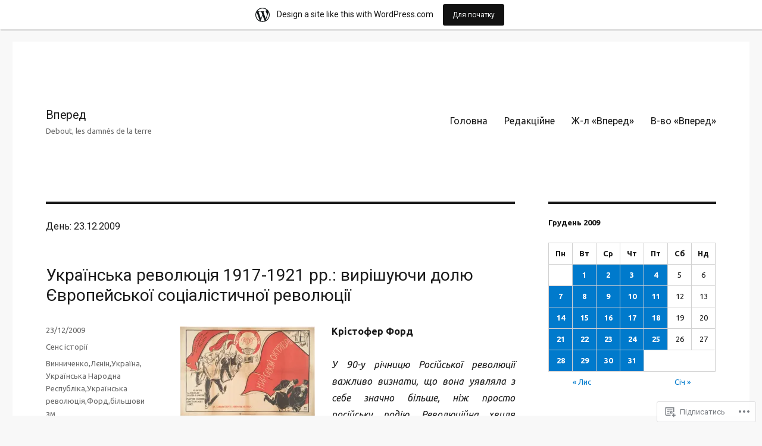

--- FILE ---
content_type: text/html; charset=UTF-8
request_url: https://vpered.wordpress.com/2009/12/23/
body_size: 27060
content:
<!DOCTYPE html>
<html lang="uk" class="no-js">
<head>
	<meta charset="UTF-8">
	<meta name="viewport" content="width=device-width, initial-scale=1">
	<link rel="profile" href="https://gmpg.org/xfn/11">
		<script>(function(html){html.className = html.className.replace(/\bno-js\b/,'js')})(document.documentElement);</script>
<title>23/12/2009 &#8211; Вперед</title>
<script type="text/javascript">
  WebFontConfig = {"google":{"families":["Roboto:r:latin,latin-ext,cyrillic,cyrillic-ext","Ubuntu:r,i,b,bi:latin,latin-ext,cyrillic,cyrillic-ext"]},"api_url":"https:\/\/fonts-api.wp.com\/css"};
  (function() {
    var wf = document.createElement('script');
    wf.src = '/wp-content/plugins/custom-fonts/js/webfont.js';
    wf.type = 'text/javascript';
    wf.async = 'true';
    var s = document.getElementsByTagName('script')[0];
    s.parentNode.insertBefore(wf, s);
	})();
</script><style id="jetpack-custom-fonts-css">.wf-active body, .wf-active button, .wf-active input, .wf-active select, .wf-active textarea{font-family:"Ubuntu",sans-serif}.wf-active ::-webkit-input-placeholder{font-family:"Ubuntu",sans-serif}.wf-active :-moz-placeholder{font-family:"Ubuntu",sans-serif}.wf-active ::-moz-placeholder{font-family:"Ubuntu",sans-serif}.wf-active :-ms-input-placeholder{font-family:"Ubuntu",sans-serif}.wf-active button, .wf-active button[disabled]:hover, .wf-active button[disabled]:focus, .wf-active input[type="button"], .wf-active input[type="button"][disabled]:hover, .wf-active input[type="button"][disabled]:focus, .wf-active input[type="reset"], .wf-active input[type="reset"][disabled]:hover, .wf-active input[type="reset"][disabled]:focus, .wf-active input[type="submit"], .wf-active input[type="submit"][disabled]:hover, .wf-active input[type="submit"][disabled]:focus, .wf-active .main-navigation, .wf-active .no-comments, .wf-active .tagcloud a, .wf-active .wp_widget_tag_cloud a, .wf-active .top_rated div > p, .wf-active .comments-area #respond .comment-form-fields p.comment-form-posting-as, .wf-active .comments-area #respond .comment-form-fields p.comment-form-log-out, .wf-active .comments-area #respond #comment-form-identity #comment-form-nascar p, .wf-active .comments-area #respond #comment-form-subscribe p, .wf-active .comments-area #respond p.form-submit input#comment-submit, .wf-active .comment-content p.comment-likes span.comment-like-feedback, .wf-active .jp-relatedposts-post-date, .wf-active .jp-relatedposts-post-context{font-family:"Ubuntu",sans-serif}.wf-active .post-password-form label, .wf-active .comment-form label, .wf-active .entry-content .contact-form label, .wf-active .post-navigation .meta-nav, .wf-active .image-navigation, .wf-active .comment-navigation, .wf-active .menu-toggle, .wf-active .widget_recent_entries .post-date, .wf-active .widget_rss .rss-date, .wf-active .widget_rss cite, .wf-active .sticky-post, .wf-active .entry-footer, .wf-active .comment-metadata, .wf-active .pingback .edit-link, .wf-active .comment-reply-link, .wf-active .page-links, .wf-active .page-links a, .wf-active .page-links > span, .wf-active .pd-rating, .wf-active .entry-content .portfolio-entry-meta, .wf-active .entry-content #jp-relatedposts h3.jp-relatedposts-headline, .wf-active .hentry div.sharedaddy h3.sd-title, .wf-active .hentry h3.sd-title{font-family:"Ubuntu",sans-serif}.wf-active .pagination{font-family:"Ubuntu",sans-serif}.wf-active body:not(.logged-in) .site .skip-link{font-family:"Ubuntu",sans-serif}.wf-active .site-description, .wf-active .author-bio, .wf-active .taxonomy-description, .wf-active .entry-caption, .wf-active .comment-notes, .wf-active .comment-awaiting-moderation, .wf-active .logged-in-as, .wf-active .form-allowed-tags, .wf-active .site-info, .wf-active .wp-caption .wp-caption-text, .wf-active .gallery-caption, .wf-active .entry-content .portfolio-entry-content p, .wf-active .entry-content .testimonial-entry-title, .wf-active .entry-content .testimonial-entry-content p, .wf-active .entry-content #jp-relatedposts .jp-relatedposts-items p, .wf-active .entry-content #jp-relatedposts .jp-relatedposts-items-visual h4.jp-relatedposts-post-title{font-family:"Ubuntu",sans-serif}.wf-active .site-title, .wf-active .post-navigation .post-title, .wf-active .comments-title, .wf-active .comment-reply-title, .wf-active .page-title{font-family:"Roboto",sans-serif;font-size:16.1px;font-style:normal;font-weight:400}.wf-active .widget .widget-title, .wf-active .entry-content .portfolio-entry-title{font-family:"Roboto",sans-serif;font-size:11.2px;font-style:normal;font-weight:400}.wf-active .entry-title{font-family:"Roboto",sans-serif;font-size:19.6px;font-style:normal;font-weight:400}.wf-active .format-aside .entry-title, .wf-active .format-image .entry-title, .wf-active .format-video .entry-title, .wf-active .format-quote .entry-title, .wf-active .format-gallery .entry-title, .wf-active .format-status .entry-title, .wf-active .format-link .entry-title, .wf-active .format-audio .entry-title, .wf-active .format-chat .entry-title{font-size:13.3px;font-style:normal;font-weight:400}@media screen and (min-width: 44.375em){.wf-active .site-title, .wf-active .post-navigation .post-title{font-size:19.6px;font-style:normal;font-weight:400}}@media screen and (min-width: 44.375em){.wf-active .entry-title{font-size:23.1px;font-style:normal;font-weight:400}}@media screen and (min-width: 61.5625em){.wf-active .entry-title{font-size:28px;font-style:normal;font-weight:400}}@media screen and (min-width: 61.5625em){.wf-active .format-aside .entry-title, .wf-active .format-image .entry-title, .wf-active .format-video .entry-title, .wf-active .format-quote .entry-title, .wf-active .format-gallery .entry-title, .wf-active .format-status .entry-title, .wf-active .format-link .entry-title, .wf-active .format-audio .entry-title, .wf-active .format-chat .entry-title{font-size:16.1px;font-style:normal;font-weight:400}}</style>
<meta name='robots' content='max-image-preview:large' />
<link rel='dns-prefetch' href='//s0.wp.com' />
<link rel="alternate" type="application/rss+xml" title="Вперед &raquo; стрічка" href="https://vpered.wordpress.com/feed/" />
<link rel="alternate" type="application/rss+xml" title="Вперед &raquo; Канал коментарів" href="https://vpered.wordpress.com/comments/feed/" />
	<script type="text/javascript">
		/* <![CDATA[ */
		function addLoadEvent(func) {
			var oldonload = window.onload;
			if (typeof window.onload != 'function') {
				window.onload = func;
			} else {
				window.onload = function () {
					oldonload();
					func();
				}
			}
		}
		/* ]]> */
	</script>
	<link crossorigin='anonymous' rel='stylesheet' id='all-css-0-1' href='/_static/??/wp-content/mu-plugins/jetpack-plugin/sun/modules/theme-tools/compat/twentysixteen.css,/wp-content/blog-plugins/marketing-bar/css/marketing-bar.css?m=1761640963j&cssminify=yes' type='text/css' media='all' />
<style id='wp-emoji-styles-inline-css'>

	img.wp-smiley, img.emoji {
		display: inline !important;
		border: none !important;
		box-shadow: none !important;
		height: 1em !important;
		width: 1em !important;
		margin: 0 0.07em !important;
		vertical-align: -0.1em !important;
		background: none !important;
		padding: 0 !important;
	}
/*# sourceURL=wp-emoji-styles-inline-css */
</style>
<link crossorigin='anonymous' rel='stylesheet' id='all-css-2-1' href='/wp-content/plugins/gutenberg-core/v22.2.0/build/styles/block-library/style.css?m=1764855221i&cssminify=yes' type='text/css' media='all' />
<style id='wp-block-library-inline-css'>
.has-text-align-justify {
	text-align:justify;
}
.has-text-align-justify{text-align:justify;}

/*# sourceURL=wp-block-library-inline-css */
</style><style id='global-styles-inline-css'>
:root{--wp--preset--aspect-ratio--square: 1;--wp--preset--aspect-ratio--4-3: 4/3;--wp--preset--aspect-ratio--3-4: 3/4;--wp--preset--aspect-ratio--3-2: 3/2;--wp--preset--aspect-ratio--2-3: 2/3;--wp--preset--aspect-ratio--16-9: 16/9;--wp--preset--aspect-ratio--9-16: 9/16;--wp--preset--color--black: #000000;--wp--preset--color--cyan-bluish-gray: #abb8c3;--wp--preset--color--white: #fff;--wp--preset--color--pale-pink: #f78da7;--wp--preset--color--vivid-red: #cf2e2e;--wp--preset--color--luminous-vivid-orange: #ff6900;--wp--preset--color--luminous-vivid-amber: #fcb900;--wp--preset--color--light-green-cyan: #7bdcb5;--wp--preset--color--vivid-green-cyan: #00d084;--wp--preset--color--pale-cyan-blue: #8ed1fc;--wp--preset--color--vivid-cyan-blue: #0693e3;--wp--preset--color--vivid-purple: #9b51e0;--wp--preset--color--dark-gray: #1a1a1a;--wp--preset--color--medium-gray: #686868;--wp--preset--color--light-gray: #e5e5e5;--wp--preset--color--blue-gray: #4d545c;--wp--preset--color--bright-blue: #007acc;--wp--preset--color--light-blue: #9adffd;--wp--preset--color--dark-brown: #402b30;--wp--preset--color--medium-brown: #774e24;--wp--preset--color--dark-red: #640c1f;--wp--preset--color--bright-red: #ff675f;--wp--preset--color--yellow: #ffef8e;--wp--preset--gradient--vivid-cyan-blue-to-vivid-purple: linear-gradient(135deg,rgb(6,147,227) 0%,rgb(155,81,224) 100%);--wp--preset--gradient--light-green-cyan-to-vivid-green-cyan: linear-gradient(135deg,rgb(122,220,180) 0%,rgb(0,208,130) 100%);--wp--preset--gradient--luminous-vivid-amber-to-luminous-vivid-orange: linear-gradient(135deg,rgb(252,185,0) 0%,rgb(255,105,0) 100%);--wp--preset--gradient--luminous-vivid-orange-to-vivid-red: linear-gradient(135deg,rgb(255,105,0) 0%,rgb(207,46,46) 100%);--wp--preset--gradient--very-light-gray-to-cyan-bluish-gray: linear-gradient(135deg,rgb(238,238,238) 0%,rgb(169,184,195) 100%);--wp--preset--gradient--cool-to-warm-spectrum: linear-gradient(135deg,rgb(74,234,220) 0%,rgb(151,120,209) 20%,rgb(207,42,186) 40%,rgb(238,44,130) 60%,rgb(251,105,98) 80%,rgb(254,248,76) 100%);--wp--preset--gradient--blush-light-purple: linear-gradient(135deg,rgb(255,206,236) 0%,rgb(152,150,240) 100%);--wp--preset--gradient--blush-bordeaux: linear-gradient(135deg,rgb(254,205,165) 0%,rgb(254,45,45) 50%,rgb(107,0,62) 100%);--wp--preset--gradient--luminous-dusk: linear-gradient(135deg,rgb(255,203,112) 0%,rgb(199,81,192) 50%,rgb(65,88,208) 100%);--wp--preset--gradient--pale-ocean: linear-gradient(135deg,rgb(255,245,203) 0%,rgb(182,227,212) 50%,rgb(51,167,181) 100%);--wp--preset--gradient--electric-grass: linear-gradient(135deg,rgb(202,248,128) 0%,rgb(113,206,126) 100%);--wp--preset--gradient--midnight: linear-gradient(135deg,rgb(2,3,129) 0%,rgb(40,116,252) 100%);--wp--preset--font-size--small: 13px;--wp--preset--font-size--medium: 20px;--wp--preset--font-size--large: 36px;--wp--preset--font-size--x-large: 42px;--wp--preset--font-family--albert-sans: 'Albert Sans', sans-serif;--wp--preset--font-family--alegreya: Alegreya, serif;--wp--preset--font-family--arvo: Arvo, serif;--wp--preset--font-family--bodoni-moda: 'Bodoni Moda', serif;--wp--preset--font-family--bricolage-grotesque: 'Bricolage Grotesque', sans-serif;--wp--preset--font-family--cabin: Cabin, sans-serif;--wp--preset--font-family--chivo: Chivo, sans-serif;--wp--preset--font-family--commissioner: Commissioner, sans-serif;--wp--preset--font-family--cormorant: Cormorant, serif;--wp--preset--font-family--courier-prime: 'Courier Prime', monospace;--wp--preset--font-family--crimson-pro: 'Crimson Pro', serif;--wp--preset--font-family--dm-mono: 'DM Mono', monospace;--wp--preset--font-family--dm-sans: 'DM Sans', sans-serif;--wp--preset--font-family--dm-serif-display: 'DM Serif Display', serif;--wp--preset--font-family--domine: Domine, serif;--wp--preset--font-family--eb-garamond: 'EB Garamond', serif;--wp--preset--font-family--epilogue: Epilogue, sans-serif;--wp--preset--font-family--fahkwang: Fahkwang, sans-serif;--wp--preset--font-family--figtree: Figtree, sans-serif;--wp--preset--font-family--fira-sans: 'Fira Sans', sans-serif;--wp--preset--font-family--fjalla-one: 'Fjalla One', sans-serif;--wp--preset--font-family--fraunces: Fraunces, serif;--wp--preset--font-family--gabarito: Gabarito, system-ui;--wp--preset--font-family--ibm-plex-mono: 'IBM Plex Mono', monospace;--wp--preset--font-family--ibm-plex-sans: 'IBM Plex Sans', sans-serif;--wp--preset--font-family--ibarra-real-nova: 'Ibarra Real Nova', serif;--wp--preset--font-family--instrument-serif: 'Instrument Serif', serif;--wp--preset--font-family--inter: Inter, sans-serif;--wp--preset--font-family--josefin-sans: 'Josefin Sans', sans-serif;--wp--preset--font-family--jost: Jost, sans-serif;--wp--preset--font-family--libre-baskerville: 'Libre Baskerville', serif;--wp--preset--font-family--libre-franklin: 'Libre Franklin', sans-serif;--wp--preset--font-family--literata: Literata, serif;--wp--preset--font-family--lora: Lora, serif;--wp--preset--font-family--merriweather: Merriweather, serif;--wp--preset--font-family--montserrat: Montserrat, sans-serif;--wp--preset--font-family--newsreader: Newsreader, serif;--wp--preset--font-family--noto-sans-mono: 'Noto Sans Mono', sans-serif;--wp--preset--font-family--nunito: Nunito, sans-serif;--wp--preset--font-family--open-sans: 'Open Sans', sans-serif;--wp--preset--font-family--overpass: Overpass, sans-serif;--wp--preset--font-family--pt-serif: 'PT Serif', serif;--wp--preset--font-family--petrona: Petrona, serif;--wp--preset--font-family--piazzolla: Piazzolla, serif;--wp--preset--font-family--playfair-display: 'Playfair Display', serif;--wp--preset--font-family--plus-jakarta-sans: 'Plus Jakarta Sans', sans-serif;--wp--preset--font-family--poppins: Poppins, sans-serif;--wp--preset--font-family--raleway: Raleway, sans-serif;--wp--preset--font-family--roboto: Roboto, sans-serif;--wp--preset--font-family--roboto-slab: 'Roboto Slab', serif;--wp--preset--font-family--rubik: Rubik, sans-serif;--wp--preset--font-family--rufina: Rufina, serif;--wp--preset--font-family--sora: Sora, sans-serif;--wp--preset--font-family--source-sans-3: 'Source Sans 3', sans-serif;--wp--preset--font-family--source-serif-4: 'Source Serif 4', serif;--wp--preset--font-family--space-mono: 'Space Mono', monospace;--wp--preset--font-family--syne: Syne, sans-serif;--wp--preset--font-family--texturina: Texturina, serif;--wp--preset--font-family--urbanist: Urbanist, sans-serif;--wp--preset--font-family--work-sans: 'Work Sans', sans-serif;--wp--preset--spacing--20: 0.44rem;--wp--preset--spacing--30: 0.67rem;--wp--preset--spacing--40: 1rem;--wp--preset--spacing--50: 1.5rem;--wp--preset--spacing--60: 2.25rem;--wp--preset--spacing--70: 3.38rem;--wp--preset--spacing--80: 5.06rem;--wp--preset--shadow--natural: 6px 6px 9px rgba(0, 0, 0, 0.2);--wp--preset--shadow--deep: 12px 12px 50px rgba(0, 0, 0, 0.4);--wp--preset--shadow--sharp: 6px 6px 0px rgba(0, 0, 0, 0.2);--wp--preset--shadow--outlined: 6px 6px 0px -3px rgb(255, 255, 255), 6px 6px rgb(0, 0, 0);--wp--preset--shadow--crisp: 6px 6px 0px rgb(0, 0, 0);}:where(.is-layout-flex){gap: 0.5em;}:where(.is-layout-grid){gap: 0.5em;}body .is-layout-flex{display: flex;}.is-layout-flex{flex-wrap: wrap;align-items: center;}.is-layout-flex > :is(*, div){margin: 0;}body .is-layout-grid{display: grid;}.is-layout-grid > :is(*, div){margin: 0;}:where(.wp-block-columns.is-layout-flex){gap: 2em;}:where(.wp-block-columns.is-layout-grid){gap: 2em;}:where(.wp-block-post-template.is-layout-flex){gap: 1.25em;}:where(.wp-block-post-template.is-layout-grid){gap: 1.25em;}.has-black-color{color: var(--wp--preset--color--black) !important;}.has-cyan-bluish-gray-color{color: var(--wp--preset--color--cyan-bluish-gray) !important;}.has-white-color{color: var(--wp--preset--color--white) !important;}.has-pale-pink-color{color: var(--wp--preset--color--pale-pink) !important;}.has-vivid-red-color{color: var(--wp--preset--color--vivid-red) !important;}.has-luminous-vivid-orange-color{color: var(--wp--preset--color--luminous-vivid-orange) !important;}.has-luminous-vivid-amber-color{color: var(--wp--preset--color--luminous-vivid-amber) !important;}.has-light-green-cyan-color{color: var(--wp--preset--color--light-green-cyan) !important;}.has-vivid-green-cyan-color{color: var(--wp--preset--color--vivid-green-cyan) !important;}.has-pale-cyan-blue-color{color: var(--wp--preset--color--pale-cyan-blue) !important;}.has-vivid-cyan-blue-color{color: var(--wp--preset--color--vivid-cyan-blue) !important;}.has-vivid-purple-color{color: var(--wp--preset--color--vivid-purple) !important;}.has-black-background-color{background-color: var(--wp--preset--color--black) !important;}.has-cyan-bluish-gray-background-color{background-color: var(--wp--preset--color--cyan-bluish-gray) !important;}.has-white-background-color{background-color: var(--wp--preset--color--white) !important;}.has-pale-pink-background-color{background-color: var(--wp--preset--color--pale-pink) !important;}.has-vivid-red-background-color{background-color: var(--wp--preset--color--vivid-red) !important;}.has-luminous-vivid-orange-background-color{background-color: var(--wp--preset--color--luminous-vivid-orange) !important;}.has-luminous-vivid-amber-background-color{background-color: var(--wp--preset--color--luminous-vivid-amber) !important;}.has-light-green-cyan-background-color{background-color: var(--wp--preset--color--light-green-cyan) !important;}.has-vivid-green-cyan-background-color{background-color: var(--wp--preset--color--vivid-green-cyan) !important;}.has-pale-cyan-blue-background-color{background-color: var(--wp--preset--color--pale-cyan-blue) !important;}.has-vivid-cyan-blue-background-color{background-color: var(--wp--preset--color--vivid-cyan-blue) !important;}.has-vivid-purple-background-color{background-color: var(--wp--preset--color--vivid-purple) !important;}.has-black-border-color{border-color: var(--wp--preset--color--black) !important;}.has-cyan-bluish-gray-border-color{border-color: var(--wp--preset--color--cyan-bluish-gray) !important;}.has-white-border-color{border-color: var(--wp--preset--color--white) !important;}.has-pale-pink-border-color{border-color: var(--wp--preset--color--pale-pink) !important;}.has-vivid-red-border-color{border-color: var(--wp--preset--color--vivid-red) !important;}.has-luminous-vivid-orange-border-color{border-color: var(--wp--preset--color--luminous-vivid-orange) !important;}.has-luminous-vivid-amber-border-color{border-color: var(--wp--preset--color--luminous-vivid-amber) !important;}.has-light-green-cyan-border-color{border-color: var(--wp--preset--color--light-green-cyan) !important;}.has-vivid-green-cyan-border-color{border-color: var(--wp--preset--color--vivid-green-cyan) !important;}.has-pale-cyan-blue-border-color{border-color: var(--wp--preset--color--pale-cyan-blue) !important;}.has-vivid-cyan-blue-border-color{border-color: var(--wp--preset--color--vivid-cyan-blue) !important;}.has-vivid-purple-border-color{border-color: var(--wp--preset--color--vivid-purple) !important;}.has-vivid-cyan-blue-to-vivid-purple-gradient-background{background: var(--wp--preset--gradient--vivid-cyan-blue-to-vivid-purple) !important;}.has-light-green-cyan-to-vivid-green-cyan-gradient-background{background: var(--wp--preset--gradient--light-green-cyan-to-vivid-green-cyan) !important;}.has-luminous-vivid-amber-to-luminous-vivid-orange-gradient-background{background: var(--wp--preset--gradient--luminous-vivid-amber-to-luminous-vivid-orange) !important;}.has-luminous-vivid-orange-to-vivid-red-gradient-background{background: var(--wp--preset--gradient--luminous-vivid-orange-to-vivid-red) !important;}.has-very-light-gray-to-cyan-bluish-gray-gradient-background{background: var(--wp--preset--gradient--very-light-gray-to-cyan-bluish-gray) !important;}.has-cool-to-warm-spectrum-gradient-background{background: var(--wp--preset--gradient--cool-to-warm-spectrum) !important;}.has-blush-light-purple-gradient-background{background: var(--wp--preset--gradient--blush-light-purple) !important;}.has-blush-bordeaux-gradient-background{background: var(--wp--preset--gradient--blush-bordeaux) !important;}.has-luminous-dusk-gradient-background{background: var(--wp--preset--gradient--luminous-dusk) !important;}.has-pale-ocean-gradient-background{background: var(--wp--preset--gradient--pale-ocean) !important;}.has-electric-grass-gradient-background{background: var(--wp--preset--gradient--electric-grass) !important;}.has-midnight-gradient-background{background: var(--wp--preset--gradient--midnight) !important;}.has-small-font-size{font-size: var(--wp--preset--font-size--small) !important;}.has-medium-font-size{font-size: var(--wp--preset--font-size--medium) !important;}.has-large-font-size{font-size: var(--wp--preset--font-size--large) !important;}.has-x-large-font-size{font-size: var(--wp--preset--font-size--x-large) !important;}.has-albert-sans-font-family{font-family: var(--wp--preset--font-family--albert-sans) !important;}.has-alegreya-font-family{font-family: var(--wp--preset--font-family--alegreya) !important;}.has-arvo-font-family{font-family: var(--wp--preset--font-family--arvo) !important;}.has-bodoni-moda-font-family{font-family: var(--wp--preset--font-family--bodoni-moda) !important;}.has-bricolage-grotesque-font-family{font-family: var(--wp--preset--font-family--bricolage-grotesque) !important;}.has-cabin-font-family{font-family: var(--wp--preset--font-family--cabin) !important;}.has-chivo-font-family{font-family: var(--wp--preset--font-family--chivo) !important;}.has-commissioner-font-family{font-family: var(--wp--preset--font-family--commissioner) !important;}.has-cormorant-font-family{font-family: var(--wp--preset--font-family--cormorant) !important;}.has-courier-prime-font-family{font-family: var(--wp--preset--font-family--courier-prime) !important;}.has-crimson-pro-font-family{font-family: var(--wp--preset--font-family--crimson-pro) !important;}.has-dm-mono-font-family{font-family: var(--wp--preset--font-family--dm-mono) !important;}.has-dm-sans-font-family{font-family: var(--wp--preset--font-family--dm-sans) !important;}.has-dm-serif-display-font-family{font-family: var(--wp--preset--font-family--dm-serif-display) !important;}.has-domine-font-family{font-family: var(--wp--preset--font-family--domine) !important;}.has-eb-garamond-font-family{font-family: var(--wp--preset--font-family--eb-garamond) !important;}.has-epilogue-font-family{font-family: var(--wp--preset--font-family--epilogue) !important;}.has-fahkwang-font-family{font-family: var(--wp--preset--font-family--fahkwang) !important;}.has-figtree-font-family{font-family: var(--wp--preset--font-family--figtree) !important;}.has-fira-sans-font-family{font-family: var(--wp--preset--font-family--fira-sans) !important;}.has-fjalla-one-font-family{font-family: var(--wp--preset--font-family--fjalla-one) !important;}.has-fraunces-font-family{font-family: var(--wp--preset--font-family--fraunces) !important;}.has-gabarito-font-family{font-family: var(--wp--preset--font-family--gabarito) !important;}.has-ibm-plex-mono-font-family{font-family: var(--wp--preset--font-family--ibm-plex-mono) !important;}.has-ibm-plex-sans-font-family{font-family: var(--wp--preset--font-family--ibm-plex-sans) !important;}.has-ibarra-real-nova-font-family{font-family: var(--wp--preset--font-family--ibarra-real-nova) !important;}.has-instrument-serif-font-family{font-family: var(--wp--preset--font-family--instrument-serif) !important;}.has-inter-font-family{font-family: var(--wp--preset--font-family--inter) !important;}.has-josefin-sans-font-family{font-family: var(--wp--preset--font-family--josefin-sans) !important;}.has-jost-font-family{font-family: var(--wp--preset--font-family--jost) !important;}.has-libre-baskerville-font-family{font-family: var(--wp--preset--font-family--libre-baskerville) !important;}.has-libre-franklin-font-family{font-family: var(--wp--preset--font-family--libre-franklin) !important;}.has-literata-font-family{font-family: var(--wp--preset--font-family--literata) !important;}.has-lora-font-family{font-family: var(--wp--preset--font-family--lora) !important;}.has-merriweather-font-family{font-family: var(--wp--preset--font-family--merriweather) !important;}.has-montserrat-font-family{font-family: var(--wp--preset--font-family--montserrat) !important;}.has-newsreader-font-family{font-family: var(--wp--preset--font-family--newsreader) !important;}.has-noto-sans-mono-font-family{font-family: var(--wp--preset--font-family--noto-sans-mono) !important;}.has-nunito-font-family{font-family: var(--wp--preset--font-family--nunito) !important;}.has-open-sans-font-family{font-family: var(--wp--preset--font-family--open-sans) !important;}.has-overpass-font-family{font-family: var(--wp--preset--font-family--overpass) !important;}.has-pt-serif-font-family{font-family: var(--wp--preset--font-family--pt-serif) !important;}.has-petrona-font-family{font-family: var(--wp--preset--font-family--petrona) !important;}.has-piazzolla-font-family{font-family: var(--wp--preset--font-family--piazzolla) !important;}.has-playfair-display-font-family{font-family: var(--wp--preset--font-family--playfair-display) !important;}.has-plus-jakarta-sans-font-family{font-family: var(--wp--preset--font-family--plus-jakarta-sans) !important;}.has-poppins-font-family{font-family: var(--wp--preset--font-family--poppins) !important;}.has-raleway-font-family{font-family: var(--wp--preset--font-family--raleway) !important;}.has-roboto-font-family{font-family: var(--wp--preset--font-family--roboto) !important;}.has-roboto-slab-font-family{font-family: var(--wp--preset--font-family--roboto-slab) !important;}.has-rubik-font-family{font-family: var(--wp--preset--font-family--rubik) !important;}.has-rufina-font-family{font-family: var(--wp--preset--font-family--rufina) !important;}.has-sora-font-family{font-family: var(--wp--preset--font-family--sora) !important;}.has-source-sans-3-font-family{font-family: var(--wp--preset--font-family--source-sans-3) !important;}.has-source-serif-4-font-family{font-family: var(--wp--preset--font-family--source-serif-4) !important;}.has-space-mono-font-family{font-family: var(--wp--preset--font-family--space-mono) !important;}.has-syne-font-family{font-family: var(--wp--preset--font-family--syne) !important;}.has-texturina-font-family{font-family: var(--wp--preset--font-family--texturina) !important;}.has-urbanist-font-family{font-family: var(--wp--preset--font-family--urbanist) !important;}.has-work-sans-font-family{font-family: var(--wp--preset--font-family--work-sans) !important;}
/*# sourceURL=global-styles-inline-css */
</style>

<style id='classic-theme-styles-inline-css'>
/*! This file is auto-generated */
.wp-block-button__link{color:#fff;background-color:#32373c;border-radius:9999px;box-shadow:none;text-decoration:none;padding:calc(.667em + 2px) calc(1.333em + 2px);font-size:1.125em}.wp-block-file__button{background:#32373c;color:#fff;text-decoration:none}
/*# sourceURL=/wp-includes/css/classic-themes.min.css */
</style>
<link crossorigin='anonymous' rel='stylesheet' id='all-css-4-1' href='/_static/??-eJyNkVtuAyEMRTdUjzVpHs1H1aVUDHFTEswgbDrN7ms0UROpaZQfBFfnXCzAKYMfk1JSzLHuQxL04xBHfxRcdP1L14MEzpGg0Fe3xF0Q/SVA9BSp8yJPeFXEFS5dhSzn7LQRTLvgKBIbdk+bsjkwDLmQCNjKoTLop4nyx5tjzHVAnSw4SfhWooQfBggylRImcoaVdoEAt9xSp/M5JKuSMTp194Y6kGbnj+czSk34biruKVEJreL29vGBbz/nv7iBOH9Ec974td+snheb7Xq5OvwAktizAQ==&cssminify=yes' type='text/css' media='all' />
<style id='twentysixteen-style-inline-css'>
.byline { clip: rect(1px, 1px, 1px, 1px); height: 1px; position: absolute; overflow: hidden; width: 1px; }
/*# sourceURL=twentysixteen-style-inline-css */
</style>
<link crossorigin='anonymous' rel='stylesheet' id='all-css-10-1' href='/_static/??-eJx9y0EOwjAMRNELYUxEK7FBnKWNTAhK7Kh2lPb2pGyADbv5Iz1sBbywERvagzIpljqjtX5sGlcjYvSqqLYlgla85GPvA37BXKGkGiIrLjQnCX2Gt/rkPxRIIImfLAr/BNzTFJed3vLVjW4YT2fnLs8X8DhDqQ==&cssminify=yes' type='text/css' media='all' />
<style id='jetpack-global-styles-frontend-style-inline-css'>
:root { --font-headings: unset; --font-base: unset; --font-headings-default: -apple-system,BlinkMacSystemFont,"Segoe UI",Roboto,Oxygen-Sans,Ubuntu,Cantarell,"Helvetica Neue",sans-serif; --font-base-default: -apple-system,BlinkMacSystemFont,"Segoe UI",Roboto,Oxygen-Sans,Ubuntu,Cantarell,"Helvetica Neue",sans-serif;}
/*# sourceURL=jetpack-global-styles-frontend-style-inline-css */
</style>
<link crossorigin='anonymous' rel='stylesheet' id='all-css-12-1' href='/wp-content/themes/h4/global.css?m=1420737423i&cssminify=yes' type='text/css' media='all' />
<script id="wpcom-actionbar-placeholder-js-extra">
var actionbardata = {"siteID":"6513087","postID":"0","siteURL":"https://vpered.wordpress.com","xhrURL":"https://vpered.wordpress.com/wp-admin/admin-ajax.php","nonce":"7d8df276ec","isLoggedIn":"","statusMessage":"","subsEmailDefault":"instantly","proxyScriptUrl":"https://s0.wp.com/wp-content/js/wpcom-proxy-request.js?m=1513050504i&amp;ver=20211021","i18n":{"followedText":"New posts from this site will now appear in your \u003Ca href=\"https://wordpress.com/reader\"\u003EReader\u003C/a\u003E","foldBar":"\u0417\u0433\u043e\u0440\u043d\u0443\u0442\u0438 \u0446\u044e \u043f\u0430\u043d\u0435\u043b\u044c","unfoldBar":"\u0420\u043e\u0437\u0433\u043e\u0440\u043d\u0443\u0442\u0438 \u0446\u044e \u043f\u0430\u043d\u0435\u043b\u044c","shortLinkCopied":"Shortlink copied to clipboard."}};
//# sourceURL=wpcom-actionbar-placeholder-js-extra
</script>
<script id="jetpack-mu-wpcom-settings-js-before">
var JETPACK_MU_WPCOM_SETTINGS = {"assetsUrl":"https://s0.wp.com/wp-content/mu-plugins/jetpack-mu-wpcom-plugin/sun/jetpack_vendor/automattic/jetpack-mu-wpcom/src/build/"};
//# sourceURL=jetpack-mu-wpcom-settings-js-before
</script>
<script crossorigin='anonymous' type='text/javascript'  src='/_static/??/wp-content/js/rlt-proxy.js,/wp-content/themes/pub/twentysixteen/js/html5.js?m=1720530689j'></script>
<script id="rlt-proxy-js-after">
	rltInitialize( {"token":null,"iframeOrigins":["https:\/\/widgets.wp.com"]} );
//# sourceURL=rlt-proxy-js-after
</script>
<link rel="EditURI" type="application/rsd+xml" title="RSD" href="https://vpered.wordpress.com/xmlrpc.php?rsd" />
<meta name="generator" content="WordPress.com" />

<!-- Jetpack Open Graph Tags -->
<meta property="og:type" content="website" />
<meta property="og:title" content="23/12/2009 &#8211; Вперед" />
<meta property="og:site_name" content="Вперед" />
<meta property="og:image" content="https://s0.wp.com/i/blank.jpg?m=1383295312i" />
<meta property="og:image:width" content="200" />
<meta property="og:image:height" content="200" />
<meta property="og:image:alt" content="" />
<meta property="og:locale" content="uk_UA" />
<meta property="fb:app_id" content="249643311490" />

<!-- End Jetpack Open Graph Tags -->
<link rel="shortcut icon" type="image/x-icon" href="https://s0.wp.com/i/favicon.ico?m=1713425267i" sizes="16x16 24x24 32x32 48x48" />
<link rel="icon" type="image/x-icon" href="https://s0.wp.com/i/favicon.ico?m=1713425267i" sizes="16x16 24x24 32x32 48x48" />
<link rel="apple-touch-icon" href="https://s0.wp.com/i/webclip.png?m=1713868326i" />
<link rel='openid.server' href='https://vpered.wordpress.com/?openidserver=1' />
<link rel='openid.delegate' href='https://vpered.wordpress.com/' />
<link rel="search" type="application/opensearchdescription+xml" href="https://vpered.wordpress.com/osd.xml" title="Вперед" />
<link rel="search" type="application/opensearchdescription+xml" href="https://s1.wp.com/opensearch.xml" title="WordPress.com" />
<meta name="theme-color" content="#f8f8f8" />
<style>.recentcomments a{display:inline !important;padding:0 !important;margin:0 !important;}</style>		<style type="text/css">
			.recentcomments a {
				display: inline !important;
				padding: 0 !important;
				margin: 0 !important;
			}

			table.recentcommentsavatartop img.avatar, table.recentcommentsavatarend img.avatar {
				border: 0px;
				margin: 0;
			}

			table.recentcommentsavatartop a, table.recentcommentsavatarend a {
				border: 0px !important;
				background-color: transparent !important;
			}

			td.recentcommentsavatarend, td.recentcommentsavatartop {
				padding: 0px 0px 1px 0px;
				margin: 0px;
			}

			td.recentcommentstextend {
				border: none !important;
				padding: 0px 0px 2px 10px;
			}

			.rtl td.recentcommentstextend {
				padding: 0px 10px 2px 0px;
			}

			td.recentcommentstexttop {
				border: none;
				padding: 0px 0px 0px 10px;
			}

			.rtl td.recentcommentstexttop {
				padding: 0px 10px 0px 0px;
			}
		</style>
		<meta name="description" content="1 запис опубліковано Vpered на December 23, 2009" />
<style id="custom-background-css">
body.custom-background { background-color: #f8f8f8; }
</style>
	<style type="text/css" id="custom-colors-css">	input[type="text"],
	input[type="email"],
	input[type="url"],
	input[type="password"],
	input[type="search"],
	input[type="tel"],
	input[type="number"],
	textarea {
		background: #f7f7f7;
		color: #686868;
	}

	input[type="text"]:focus,
	input[type="email"]:focus,
	input[type="url"]:focus,
	input[type="password"]:focus,
	input[type="search"]:focus,
	input[type="tel"]:focus,
	input[type="number"]:focus,
	textarea:focus {
		background-color: #fff;
		color: #1a1a1a;
	}
body { background-color: #f8f8f8;}
.site,
		.main-navigation ul ul li { background-color: #ffffff;}
body #infinite-footer .container { background-color: #ffffff;}
body #infinite-footer .container { background-color: rgba( 255, 255, 255, 0.9 );}
.main-navigation ul ul:after { border-top-color: #ffffff;}
.main-navigation ul ul:after { border-bottom-color: #ffffff;}
mark,
		ins,
		button,
		button[disabled]:hover,
		button[disabled]:focus,
		input[type="button"],
		input[type="button"][disabled]:hover,
		input[type="button"][disabled]:focus,
		input[type="reset"],
		input[type="reset"][disabled]:hover,
		input[type="reset"][disabled]:focus,
		input[type="submit"],
		input[type="submit"][disabled]:hover,
		input[type="submit"][disabled]:focus,
		.menu-toggle.toggled-on,
		.menu-toggle.toggled-on:hover,
		.menu-toggle.toggled-on:focus,
		.pagination .prev,
		.pagination .next,
		.pagination .prev:hover,
		.pagination .prev:focus,
		.pagination .next:hover,
		.pagination .next:focus,
		.pagination .nav-links:before,
		.pagination .nav-links:after,
		.widget_calendar tbody a,
		.widget_calendar tbody a:hover,
		.widget_calendar tbody a:focus,
		.page-links a,
		.page-links a:hover,
		.page-links a:focus,
		.site-main #infinite-handle span,
		.wp-block-button .wp-block-button__link:active,
		.wp-block-button .wp-block-button__link:focus,
		.wp-block-button .wp-block-button__link:hover,
		.is-style-outline>.wp-block-button__link:not(.has-text-color):active,
		.is-style-outline>.wp-block-button__link:not(.has-text-color):focus,
		.is-style-outline>.wp-block-button__link:not(.has-text-color):hover { color: #ffffff;}
.menu-toggle:hover,
		.menu-toggle:focus,
		a,
		.main-navigation a:hover,
		.main-navigation a:focus,
		.dropdown-toggle:hover,
		.dropdown-toggle:focus,
		.social-navigation a:hover:before,
		.social-navigation a:focus:before,
		.post-navigation a:hover .post-title,
		.post-navigation a:focus .post-title,
		.tagcloud a:hover,
		.tagcloud a:focus,
		.site-branding .site-title a:hover,
		.site-branding .site-title a:focus,
		.entry-title a:hover,
		.entry-title a:focus,
		.entry-footer a:hover,
		.entry-footer a:focus,
		.comment-metadata a:hover,
		.comment-metadata a:focus,
		.pingback .comment-edit-link:hover,
		.pingback .comment-edit-link:focus,
		.comment-reply-link,
		.comment-reply-link:hover,
		.comment-reply-link:focus,
		.required,
		.site-info a:hover,
		.site-info a:focus,
		.main-navigation li:hover > a,
		.main-navigation li.focus > a,
		.comments-area #respond .comment-form-service a,
		.widget_flickr #flickr_badge_uber_wrapper a,
		.widget_flickr #flickr_badge_uber_wrapper a:link,
		.widget_flickr #flickr_badge_uber_wrapper a:active,
		.widget_flickr #flickr_badge_uber_wrapper a:visited,
		.wp_widget_tag_cloud a:hover,
		.wp_widget_tag_cloud a:focus,
		body #infinite-footer .blog-info a:hover,
		body #infinite-footer .blog-info a:focus,
		body #infinite-footer .blog-info a:hover,
		body #infinite-footer .blog-info a:focus,
		body #infinite-footer .blog-credits a:hover,
		body #infinite-footer .blog-credits a:focus,
		.is-style-outline>.wp-block-button__link:not(.has-text-color) { color: #007ACC;}
mark,
		ins,
		button:hover,
		button:focus,
		input[type="button"]:hover,
		input[type="button"]:focus,
		input[type="reset"]:hover,
		input[type="reset"]:focus,
		input[type="submit"]:hover,
		input[type="submit"]:focus,
		.pagination .prev:hover,
		.pagination .prev:focus,
		.pagination .next:hover,
		.pagination .next:focus,
		.widget_calendar tbody a,
		.page-links a:hover,
		.page-links a:focus,
		#infinite-handle span:hover,
		#infinite-handle span:focus,
		.wp-block-button .wp-block-button__link { background-color: #007ACC;}
input[type="text"]:focus,
		input[type="email"]:focus,
		input[type="url"]:focus,
		input[type="password"]:focus,
		input[type="search"]:focus,
		textarea:focus,
		.tagcloud a:hover,
		.tagcloud a:focus,
		.menu-toggle:hover,
		.menu-toggle:focus,
		.comments-area #respond #comment-form-comment.active,
		.comments-area #comment-form-share-text-padder.active,
		.comments-area #respond .comment-form-fields div.comment-form-input.active,
		.wp_widget_tag_cloud a:hover,
		.wp_widget_tag_cloud a:focus,
		.wp-block-button .wp-block-button__link { border-color: #007ACC;}
body,
		blockquote cite,
		blockquote small,
		.main-navigation a,
		.menu-toggle,
		.dropdown-toggle,
		.social-navigation a,
		.post-navigation a,
		.widget-title a,
		.site-branding .site-title a,
		.entry-title a,
		.page-links > .page-links-title,
		.comment-author,
		.comment-reply-title small a:hover,
		.comment-reply-title small a:focus { color: #1A1A1A;}
blockquote,
		.menu-toggle.toggled-on,
		.menu-toggle.toggled-on:hover,
		.menu-toggle.toggled-on:focus,
		.post-navigation,
		.post-navigation div + div,
		.pagination,
		.widget,
		.page-header,
		.page-links a,
		.comments-title,
		.comment-reply-title,
		.wp-block-button .wp-block-button__link:active,
		.wp-block-button .wp-block-button__link:focus,
		.wp-block-button .wp-block-button__link:hover,
		.is-style-outline>.wp-block-button__link:not(.has-text-color):active,
		.is-style-outline>.wp-block-button__link:not(.has-text-color):focus,
		.is-style-outline>.wp-block-button__link:not(.has-text-color):hover { border-color: #1A1A1A;}
button,
		button[disabled]:hover,
		button[disabled]:focus,
		input[type="button"],
		input[type="button"][disabled]:hover,
		input[type="button"][disabled]:focus,
		input[type="reset"],
		input[type="reset"][disabled]:hover,
		input[type="reset"][disabled]:focus,
		input[type="submit"],
		input[type="submit"][disabled]:hover,
		input[type="submit"][disabled]:focus,
		.menu-toggle.toggled-on,
		.menu-toggle.toggled-on:hover,
		.menu-toggle.toggled-on:focus,
		.pagination:before,
		.pagination:after,
		.pagination .prev,
		.pagination .next,
		.page-links a,
		.site-main #infinite-handle span,
		.wp-block-button .wp-block-button__link:active,
		.wp-block-button .wp-block-button__link:focus,
		.wp-block-button .wp-block-button__link:hover,
		.is-style-outline>.wp-block-button__link:not(.has-text-color):active,
		.is-style-outline>.wp-block-button__link:not(.has-text-color):focus,
		.is-style-outline>.wp-block-button__link:not(.has-text-color):hover { background-color: #1A1A1A;}
fieldset,
		pre,
		abbr,
		acronym,
		table,
		th,
		td,
		input[type="text"],
		input[type="email"],
		input[type="url"],
		input[type="password"],
		input[type="search"],
		textarea,
		.main-navigation li,
		.main-navigation .primary-menu,
		.menu-toggle,
		.dropdown-toggle:after,
		.social-navigation a,
		.image-navigation,
		.comment-navigation,
		.tagcloud a,
		.entry-content,
		.entry-summary,
		.page-links a,
		.page-links > span,
		.comment-list article,
		.comment-list .pingback,
		.comment-list .trackback,
		.comment-reply-link,
		.no-comments,
		.main-navigation ul ul,
		.main-navigation ul ul li,
		.comments-area #respond #comment-form-comment,
		.comments-area #comment-form-share-text-padder,
		.comments-area #respond .comment-form-fields div.comment-form-input,
		.comments-area #respond .comment-form-service,
		.wp_widget_tag_cloud a,
		body #infinite-footer .container { border-color: #1a1a1a;}
fieldset,
		pre,
		abbr,
		acronym,
		table,
		th,
		td,
		input[type="text"],
		input[type="email"],
		input[type="url"],
		input[type="password"],
		input[type="search"],
		textarea,
		.main-navigation li,
		.main-navigation .primary-menu,
		.menu-toggle,
		.dropdown-toggle:after,
		.social-navigation a,
		.image-navigation,
		.comment-navigation,
		.tagcloud a,
		.entry-content,
		.entry-summary,
		.page-links a,
		.page-links > span,
		.comment-list article,
		.comment-list .pingback,
		.comment-list .trackback,
		.comment-reply-link,
		.no-comments,
		.main-navigation ul ul,
		.main-navigation ul ul li,
		.comments-area #respond #comment-form-comment,
		.comments-area #comment-form-share-text-padder,
		.comments-area #respond .comment-form-fields div.comment-form-input,
		.comments-area #respond .comment-form-service,
		.wp_widget_tag_cloud a,
		body #infinite-footer .container { border-color: rgba( 26, 26, 26, 0.2 );}
.main-navigation ul ul:before { border-top-color: #1a1a1a;}
.main-navigation ul ul:before { border-top-color: rgba( 26, 26, 26, 0.2 );}
.main-navigation ul ul:before { border-bottom-color: #1a1a1a;}
.main-navigation ul ul:before { border-bottom-color: rgba( 26, 26, 26, 0.2 );}
hr,
		code { background-color: #1a1a1a;}
hr,
		code { background-color: rgba( 26, 26, 26, 0.2 );}
blockquote,
		.post-password-form label,
		a:hover,
		a:focus,
		a:active,
		.post-navigation .meta-nav,
		.image-navigation,
		.comment-navigation,
		.widget_recent_entries .post-date,
		.widget_rss .rss-date,
		.widget_rss cite,
		.site-description,
		body:not(.search-results) .entry-summary,
		.author-bio,
		.entry-footer,
		.entry-footer a,
		.sticky-post,
		.taxonomy-description,
		.entry-caption,
		.comment-metadata,
		.pingback .edit-link,
		.comment-metadata a,
		.pingback .comment-edit-link,
		.comment-form label,
		.comment-notes,
		.comment-awaiting-moderation,
		.logged-in-as,
		.form-allowed-tags,
		.site-info,
		.site-info a,
		.wp-caption .wp-caption-text,
		.gallery-caption,
		.jp-relatedposts-post-aoverlay:hover .jp-relatedposts-post-title a,
		.jp-relatedposts-post-aoverlay:focus .jp-relatedposts-post-title a,
		.comments-area #respond .comment-form-fields label,
		.comments-area #respond .comment-form-fields label span.required,
		.comments-area #respond .comment-form-fields label span.nopublish,
		.comments-area #respond .comment-form-service a:hover,
		.comments-area #respond .comment-form-service a:focus,
		.comments-area #respond .comment-form-fields p.comment-form-posting-as,
		.comments-area #respond .comment-form-fields p.comment-form-log-out,
		.comments-area #respond #comment-form-identity #comment-form-nascar p,
		.comments-area #respond #comment-form-subscribe p,
		.comment-content p.comment-likes span.comment-like-feedback,
		.widget_flickr #flickr_badge_uber_wrapper a:focus,
		.widget_flickr #flickr_badge_uber_wrapper a:hover,
		.top_rated div > p,
		body #infinite-footer .blog-info a,
		body #infinite-footer .blog-credits,
		body #infinite-footer .blog-credits a { color: #686868;}
#respond.js .comment-form-fields label,
		#respond.js .comment-form-fields label span.required,
		#respond.js .comment-form-fields label span.nopublish { color: #686868;}
.widget_calendar tbody a:hover,
		.widget_calendar tbody a:focus { background-color: #686868;}
</style>
<link crossorigin='anonymous' rel='stylesheet' id='all-css-6-3' href='/_static/??-eJydj9sKwkAMRH/INtQL6oP4KdKmoaTd3YQmy+LfW/ECvqlvc4bhwEDRCiU5JYeYKw154GQwkmuL05PBcoILJ4QuCE4GVlhprtFsBV8LovQ5kAG2s2Sj8N68ij99hfuB3MBFKxVbkvk10I+2x73MoV+wM5xZnWXZflAdOd3F53hq9rvN8dBsm/V4Az0yeyk=&cssminify=yes' type='text/css' media='all' />
</head>

<body class="archive date custom-background wp-embed-responsive wp-theme-pubtwentysixteen customizer-styles-applied hfeed jetpack-reblog-enabled author-hidden has-marketing-bar has-marketing-bar-theme-twenty-sixteen">
<div id="page" class="site">
	<div class="site-inner">
		<a class="skip-link screen-reader-text" href="#content">
			Перейти до вмісту		</a>

		<header id="masthead" class="site-header">
			<div class="site-header-main">
				<div class="site-branding">
					<a href="https://vpered.wordpress.com/" class="site-logo-link" rel="home" itemprop="url"></a>
											<p class="site-title"><a href="https://vpered.wordpress.com/" rel="home">Вперед</a></p>
												<p class="site-description">Debout, les damnés de la terre</p>
									</div><!-- .site-branding -->

									<button id="menu-toggle" class="menu-toggle">Меню</button>

					<div id="site-header-menu" class="site-header-menu">
													<nav id="site-navigation" class="main-navigation" aria-label="Головне меню">
								<div class="menu-vpered-menu-container"><ul id="menu-vpered-menu" class="primary-menu"><li id="menu-item-10350" class="menu-item menu-item-type-custom menu-item-object-custom menu-item-home menu-item-10350"><a href="https://vpered.wordpress.com/">Головна</a></li>
<li id="menu-item-10351" class="menu-item menu-item-type-post_type menu-item-object-page menu-item-10351"><a href="https://vpered.wordpress.com/original/">Редакційне</a></li>
<li id="menu-item-10352" class="menu-item menu-item-type-post_type menu-item-object-page menu-item-10352"><a href="https://vpered.wordpress.com/about-vpered/">Ж-л «Вперед»</a></li>
<li id="menu-item-10353" class="menu-item menu-item-type-post_type menu-item-object-page menu-item-10353"><a href="https://vpered.wordpress.com/vpered-publishers/">В-во «Вперед»</a></li>
</ul></div>							</nav><!-- .main-navigation -->
						
											</div><!-- .site-header-menu -->
							</div><!-- .site-header-main -->

					</header><!-- .site-header -->

		<div id="content" class="site-content">

	<div id="primary" class="content-area">
		<main id="main" class="site-main">

		
			<header class="page-header">
				<h1 class="page-title">День: <span>23.12.2009</span></h1>			</header><!-- .page-header -->

			
<article id="post-2028" class="post-2028 post type-post status-publish format-standard hentry category-16705361 tag-17187037 tag-17740697 tag-2981242 tag-29138957 tag-16072121 tag-7724077 tag-18409053">
	<header class="entry-header">
		
		<h2 class="entry-title"><a href="https://vpered.wordpress.com/2009/12/23/ford-ukrainian-revolution-1917-1921/" rel="bookmark">Українська революція 1917-1921 рр.: вирішуючи долю Європейської соціалістичної&nbsp;революції</a></h2>	</header><!-- .entry-header -->

	
	
	<div class="entry-content">
		<p style="text-align:justify;"><em><a href="https://vpered.wordpress.com/wp-content/uploads/2009/12/october-world-wide.jpg"><img data-attachment-id="2027" data-permalink="https://vpered.wordpress.com/2009/12/23/ford-ukrainian-revolution-1917-1921/october-world-wide/" data-orig-file="https://vpered.wordpress.com/wp-content/uploads/2009/12/october-world-wide.jpg" data-orig-size="760,506" data-comments-opened="1" data-image-meta="{&quot;aperture&quot;:&quot;0&quot;,&quot;credit&quot;:&quot;&quot;,&quot;camera&quot;:&quot;&quot;,&quot;caption&quot;:&quot;&quot;,&quot;created_timestamp&quot;:&quot;0&quot;,&quot;copyright&quot;:&quot;&quot;,&quot;focal_length&quot;:&quot;0&quot;,&quot;iso&quot;:&quot;0&quot;,&quot;shutter_speed&quot;:&quot;0&quot;,&quot;title&quot;:&quot;&quot;}" data-image-title="october-world-wide" data-image-description="" data-image-caption="" data-medium-file="https://vpered.wordpress.com/wp-content/uploads/2009/12/october-world-wide.jpg?w=300" data-large-file="https://vpered.wordpress.com/wp-content/uploads/2009/12/october-world-wide.jpg?w=760" class="alignleft  wp-image-2027" title="october-world-wide" alt="" src="https://vpered.wordpress.com/wp-content/uploads/2009/12/october-world-wide.jpg?w=227&#038;h=150" width="227" height="150" srcset="https://vpered.wordpress.com/wp-content/uploads/2009/12/october-world-wide.jpg?w=227&amp;h=151 227w, https://vpered.wordpress.com/wp-content/uploads/2009/12/october-world-wide.jpg?w=454&amp;h=302 454w, https://vpered.wordpress.com/wp-content/uploads/2009/12/october-world-wide.jpg?w=150&amp;h=100 150w, https://vpered.wordpress.com/wp-content/uploads/2009/12/october-world-wide.jpg?w=300&amp;h=200 300w" sizes="(max-width: 227px) 85vw, 227px" /></a></em><strong>Крістофер Форд</strong></p>
<p style="text-align:justify;"><em>У 90-у річницю Російської революції важливо визнати, що вона уявляла з себе значно більше, ніж просто російську подію. Революційна хвиля прокотилася всією Російською імперією і довгий час пригноблені народи вимагали для себе свободи. Найбільш важливий виклик було кинуто у «російській Ірландії» &#8211; Україні. Відзначаючи річницю проголошення Української Народної Республіки 90 років тому – 22 листопада 1917 р. &#8211; стаття Кріса Форда досліджує вирішальний вплив, який справила Українська революція на долю не тільки Російської, а й Усеєвропейської соціалістичної революції.</em></p>
<p style="text-align:justify;">У 1917 р. територія України була поділена між Австрійською та Російською імперіями. Більша її частина перебувала в колоніальному становищі під царським режимом протягом двох з половиною століть, експлуатована та піддана політиці русифікації. Капіталізм розвивався не органічним шляхом, а в колоніальній формі, насамперед, в інтересах російського та європейського капіталу. <a href="https://vpered.wordpress.com/2009/12/23/ford-ukrainian-revolution-1917-1921/#more-2028" class="more-link">Продовжити читання<span class="screen-reader-text"> &#8220;Українська революція 1917-1921 рр.: вирішуючи долю Європейської соціалістичної&nbsp;революції&#8221;</span></a></p>
	</div><!-- .entry-content -->

	<footer class="entry-footer">
		<span class="byline"><span class="author vcard"><img referrerpolicy="no-referrer" alt='Невідомо&#039;s avatar' src='https://0.gravatar.com/avatar/0779cc6ce9ff30d6d95011900cecc5c01019452518a2f3342f38f4f117c36b69?s=49&#038;d=identicon&#038;r=G' srcset='https://0.gravatar.com/avatar/0779cc6ce9ff30d6d95011900cecc5c01019452518a2f3342f38f4f117c36b69?s=49&#038;d=identicon&#038;r=G 1x, https://0.gravatar.com/avatar/0779cc6ce9ff30d6d95011900cecc5c01019452518a2f3342f38f4f117c36b69?s=74&#038;d=identicon&#038;r=G 1.5x, https://0.gravatar.com/avatar/0779cc6ce9ff30d6d95011900cecc5c01019452518a2f3342f38f4f117c36b69?s=98&#038;d=identicon&#038;r=G 2x, https://0.gravatar.com/avatar/0779cc6ce9ff30d6d95011900cecc5c01019452518a2f3342f38f4f117c36b69?s=147&#038;d=identicon&#038;r=G 3x, https://0.gravatar.com/avatar/0779cc6ce9ff30d6d95011900cecc5c01019452518a2f3342f38f4f117c36b69?s=196&#038;d=identicon&#038;r=G 4x' class='avatar avatar-49' height='49' width='49' decoding='async' /><span class="screen-reader-text">Автор </span> <a class="url fn n" href="https://vpered.wordpress.com/author/bricolazh/">Vpered</a></span></span><span class="posted-on"><span class="screen-reader-text">Оприлюднено </span><a href="https://vpered.wordpress.com/2009/12/23/ford-ukrainian-revolution-1917-1921/" rel="bookmark"><time class="entry-date published" datetime="2009-12-23T01:21:49+02:00">23/12/2009</time><time class="updated" datetime="2013-11-12T09:06:25+02:00">12/11/2013</time></a></span><span class="cat-links"><span class="screen-reader-text">Категорії </span><a href="https://vpered.wordpress.com/category/%d1%81%d0%b5%d0%bd%d1%81-%d1%96%d1%81%d1%82%d0%be%d1%80%d1%96%d1%97/" rel="category tag">Сенс історії</a></span><span class="tags-links"><span class="screen-reader-text">Позначки </span><a href="https://vpered.wordpress.com/tag/%d0%b2%d0%b8%d0%bd%d0%bd%d0%b8%d1%87%d0%b5%d0%bd%d0%ba%d0%be/" rel="tag">Винниченко</a>,<a href="https://vpered.wordpress.com/tag/%d0%bb%d1%94%d0%bd%d1%96%d0%bd/" rel="tag">Лєнін</a>,<a href="https://vpered.wordpress.com/tag/%d1%83%d0%ba%d1%80%d0%b0%d1%97%d0%bd%d0%b0/" rel="tag">Україна</a>,<a href="https://vpered.wordpress.com/tag/%d1%83%d0%ba%d1%80%d0%b0%d1%97%d0%bd%d1%81%d1%8c%d0%ba%d0%b0-%d0%bd%d0%b0%d1%80%d0%be%d0%b4%d0%bd%d0%b0-%d1%80%d0%b5%d1%81%d0%bf%d1%83%d0%b1%d0%bb%d1%96%d0%ba%d0%b0/" rel="tag">Українська Народна Республіка</a>,<a href="https://vpered.wordpress.com/tag/%d1%83%d0%ba%d1%80%d0%b0%d1%97%d0%bd%d1%81%d1%8c%d0%ba%d0%b0-%d1%80%d0%b5%d0%b2%d0%be%d0%bb%d1%8e%d1%86%d1%96%d1%8f/" rel="tag">Українська революція</a>,<a href="https://vpered.wordpress.com/tag/%d1%84%d0%be%d1%80%d0%b4/" rel="tag">Форд</a>,<a href="https://vpered.wordpress.com/tag/%d0%b1%d1%96%d0%bb%d1%8c%d1%88%d0%be%d0%b2%d0%b8%d0%b7%d0%bc/" rel="tag">більшовизм</a></span><span class="comments-link"><a href="https://vpered.wordpress.com/2009/12/23/ford-ukrainian-revolution-1917-1921/#respond">Leave a comment<span class="screen-reader-text"> on Українська революція 1917-1921 рр.: вирішуючи долю Європейської соціалістичної&nbsp;революції</span></a></span>			</footer><!-- .entry-footer -->
</article><!-- #post-2028 -->

		</main><!-- .site-main -->
	</div><!-- .content-area -->


	<aside id="secondary" class="sidebar widget-area">
		<section id="calendar-2" class="widget widget_calendar"><div id="calendar_wrap" class="calendar_wrap"><table id="wp-calendar" class="wp-calendar-table">
	<caption>Грудень 2009</caption>
	<thead>
	<tr>
		<th scope="col" aria-label="Понеділок">Пн</th>
		<th scope="col" aria-label="Вівторок">Вт</th>
		<th scope="col" aria-label="Середа">Ср</th>
		<th scope="col" aria-label="Четвер">Чт</th>
		<th scope="col" aria-label="П’ятниця">Пт</th>
		<th scope="col" aria-label="Субота">Сб</th>
		<th scope="col" aria-label="Неділя">Нд</th>
	</tr>
	</thead>
	<tbody>
	<tr>
		<td colspan="1" class="pad">&nbsp;</td><td><a href="https://vpered.wordpress.com/2009/12/01/" aria-label="Записи оприлюднені 01.12.2009">1</a></td><td><a href="https://vpered.wordpress.com/2009/12/02/" aria-label="Записи оприлюднені 02.12.2009">2</a></td><td><a href="https://vpered.wordpress.com/2009/12/03/" aria-label="Записи оприлюднені 03.12.2009">3</a></td><td><a href="https://vpered.wordpress.com/2009/12/04/" aria-label="Записи оприлюднені 04.12.2009">4</a></td><td>5</td><td>6</td>
	</tr>
	<tr>
		<td><a href="https://vpered.wordpress.com/2009/12/07/" aria-label="Записи оприлюднені 07.12.2009">7</a></td><td><a href="https://vpered.wordpress.com/2009/12/08/" aria-label="Записи оприлюднені 08.12.2009">8</a></td><td><a href="https://vpered.wordpress.com/2009/12/09/" aria-label="Записи оприлюднені 09.12.2009">9</a></td><td><a href="https://vpered.wordpress.com/2009/12/10/" aria-label="Записи оприлюднені 10.12.2009">10</a></td><td><a href="https://vpered.wordpress.com/2009/12/11/" aria-label="Записи оприлюднені 11.12.2009">11</a></td><td>12</td><td>13</td>
	</tr>
	<tr>
		<td><a href="https://vpered.wordpress.com/2009/12/14/" aria-label="Записи оприлюднені 14.12.2009">14</a></td><td><a href="https://vpered.wordpress.com/2009/12/15/" aria-label="Записи оприлюднені 15.12.2009">15</a></td><td><a href="https://vpered.wordpress.com/2009/12/16/" aria-label="Записи оприлюднені 16.12.2009">16</a></td><td><a href="https://vpered.wordpress.com/2009/12/17/" aria-label="Записи оприлюднені 17.12.2009">17</a></td><td><a href="https://vpered.wordpress.com/2009/12/18/" aria-label="Записи оприлюднені 18.12.2009">18</a></td><td>19</td><td>20</td>
	</tr>
	<tr>
		<td><a href="https://vpered.wordpress.com/2009/12/21/" aria-label="Записи оприлюднені 21.12.2009">21</a></td><td><a href="https://vpered.wordpress.com/2009/12/22/" aria-label="Записи оприлюднені 22.12.2009">22</a></td><td><a href="https://vpered.wordpress.com/2009/12/23/" aria-label="Записи оприлюднені 23.12.2009">23</a></td><td><a href="https://vpered.wordpress.com/2009/12/24/" aria-label="Записи оприлюднені 24.12.2009">24</a></td><td><a href="https://vpered.wordpress.com/2009/12/25/" aria-label="Записи оприлюднені 25.12.2009">25</a></td><td>26</td><td>27</td>
	</tr>
	<tr>
		<td><a href="https://vpered.wordpress.com/2009/12/28/" aria-label="Записи оприлюднені 28.12.2009">28</a></td><td><a href="https://vpered.wordpress.com/2009/12/29/" aria-label="Записи оприлюднені 29.12.2009">29</a></td><td><a href="https://vpered.wordpress.com/2009/12/30/" aria-label="Записи оприлюднені 30.12.2009">30</a></td><td><a href="https://vpered.wordpress.com/2009/12/31/" aria-label="Записи оприлюднені 31.12.2009">31</a></td>
		<td class="pad" colspan="3">&nbsp;</td>
	</tr>
	</tbody>
	</table><nav aria-label="Попередній і наступний місяці" class="wp-calendar-nav">
		<span class="wp-calendar-nav-prev"><a href="https://vpered.wordpress.com/2009/11/">&laquo; Лис</a></span>
		<span class="pad">&nbsp;</span>
		<span class="wp-calendar-nav-next"><a href="https://vpered.wordpress.com/2010/01/">Січ &raquo;</a></span>
	</nav></div></section><section id="search-3" class="widget widget_search">
<form role="search" method="get" class="search-form" action="https://vpered.wordpress.com/">
	<label>
		<span class="screen-reader-text">
			Пошук:		</span>
		<input type="search" class="search-field" placeholder="Пошук &hellip;" value="" name="s" />
	</label>
	<button type="submit" class="search-submit"><span class="screen-reader-text">
		Шукати	</span></button>
</form>
</section><section id="categories-2" class="widget widget_categories"><h2 class="widget-title">Рубрики</h2><nav aria-label="Рубрики">
			<ul>
					<li class="cat-item cat-item-16705451"><a href="https://vpered.wordpress.com/category/%d0%b1%d0%b5%d0%b7%d0%bf%d0%b5%d1%80%d0%b5%d1%80%d0%b2%d0%bd%d0%b0-%d1%80%d0%b5%d0%b2%d0%be%d0%bb%d1%8e%d1%86%d1%96%d1%8f/">Безперервна революція</a>
</li>
	<li class="cat-item cat-item-27744614"><a href="https://vpered.wordpress.com/category/%d0%ba%d0%bb%d1%8f%d1%81%d0%be%d0%b2%d0%b0-%d0%b2%d1%96%d0%b9%d0%bd%d0%b0/">Клясова війна</a>
</li>
	<li class="cat-item cat-item-16705465"><a href="https://vpered.wordpress.com/category/%d0%ba%d1%83%d0%bb%d1%8c%d1%82%d1%83%d1%80%d0%bd%d0%b8%d0%b9-%d1%84%d1%80%d0%be%d0%bd%d1%82/">Культурний фронт</a>
</li>
	<li class="cat-item cat-item-17740689"><a href="https://vpered.wordpress.com/category/%d0%bb%d0%b5%d0%ba%d1%86%d1%96%d1%97-%d0%b7-%d0%bf%d0%be%d0%bb%d1%96%d1%82%d0%b5%d0%ba%d0%be%d0%bd%d0%be%d0%bc%d1%96%d1%97/">Лекції з політекономії</a>
</li>
	<li class="cat-item cat-item-16705361"><a href="https://vpered.wordpress.com/category/%d1%81%d0%b5%d0%bd%d1%81-%d1%96%d1%81%d1%82%d0%be%d1%80%d1%96%d1%97/">Сенс історії</a>
</li>
	<li class="cat-item cat-item-27744889"><a href="https://vpered.wordpress.com/category/%d1%81%d0%be%d1%86%d1%96%d1%8f%d0%bb%d1%8c%d0%bd%d0%b0-%d0%b5%d0%ba%d0%be%d0%bb%d0%be%d2%91%d1%96%d1%8f/">Соціяльна еколоґія</a>
</li>
	<li class="cat-item cat-item-16705360"><a href="https://vpered.wordpress.com/category/%d1%84%d1%96%d0%bb%d0%be%d1%81%d0%be%d1%84%d1%81%d1%8c%d0%ba%d1%96-%d0%b7%d0%be%d1%88%d0%b8%d1%82%d0%b8/">Філософські зошити</a>
</li>
	<li class="cat-item cat-item-16705352"><a href="https://vpered.wordpress.com/category/%d1%87%d0%be%d1%80%d0%bd%d0%b0-%d1%88%d0%ba%d1%96%d1%80%d0%b0-%d0%b1%d1%96%d0%bb%d1%96-%d0%bc%d0%b0%d1%81%d0%ba%d0%b8/">Чорна шкіра — білі маски</a>
</li>
			</ul>

			</nav></section><section id="top-posts-2" class="widget widget_top-posts"><h2 class="widget-title">Найпопулярніші публікації</h2><ul><li><a href="https://vpered.wordpress.com/2013/02/04/volobuev-ukrainian-economy/" class="bump-view" data-bump-view="tp">До проблеми української економіки</a></li><li><a href="https://vpered.wordpress.com/2014/04/03/marx-kritik-gotha-prog/" class="bump-view" data-bump-view="tp">Критика Готської програми</a></li><li><a href="https://vpered.wordpress.com/2018/03/29/skuratowski-orwell/" class="bump-view" data-bump-view="tp">Міф про Джорджа Орвелла</a></li><li><a href="https://vpered.wordpress.com/original/" class="bump-view" data-bump-view="tp">Редакційне</a></li><li><a href="https://vpered.wordpress.com/2009/04/15/holubnichy-holodomor/" class="bump-view" data-bump-view="tp">Причини голоду 1932-33 року</a></li><li><a href="https://vpered.wordpress.com/2013/12/05/holubnychy-chinise-criticism/" class="bump-view" data-bump-view="tp">Китайська критика СРСР і майбутнє комунізму</a></li><li><a href="https://vpered.wordpress.com/2020/06/25/tisza-katiafras/" class="bump-view" data-bump-view="tp">Естафета реґіонального сепаратизму: Катанґа, Біяфра, Донбас</a></li><li><a href="https://vpered.wordpress.com/about-vpered/" class="bump-view" data-bump-view="tp">Ж-л «Вперед»</a></li><li><a href="https://vpered.wordpress.com/2022/02/26/russische-invasion/" class="bump-view" data-bump-view="tp">Відозва з приводу російського вторгнення на Вкраїну</a></li><li><a href="https://vpered.wordpress.com/2009/03/20/klymovsky-wallerstein/" class="bump-view" data-bump-view="tp">Іммануїл Валлерстайн – інший погляд на історію</a></li></ul></section><section id="recent-comments-2" class="widget widget_recent_comments"><h2 class="widget-title">Останні коментарі</h2>				<ul id="recentcomments">
											<li class="recentcomments">
							<a href="https://www.neaprooptiki.gr/to-ethniko-zitima-stin-oukrania-6-apriliou-1923/" class="url" rel="ugc external nofollow">Το εθνικό ζήτημα στην Ουκρανία</a> до <a href="https://vpered.wordpress.com/2012/11/22/trotsky-on-national-question/#comment-13176">Про національне питання</a>						</li>

												<li class="recentcomments">
							<a href="https://commons.com.ua/uk/do-100-richchya-edvarda-palmera-tompsona/" class="url" rel="ugc external nofollow">До 100-річчя Едварда Палмера Томпсона</a> до <a href="https://vpered.wordpress.com/2018/03/01/thompson-bahro/#comment-13175">Утопія з-за ґратами</a>						</li>

												<li class="recentcomments">
							Анонімний до <a href="https://vpered.wordpress.com/2010/02/18/%d1%83%d0%ba%d1%80%d0%b0%d1%97%d0%bd%d1%81%d1%8c%d0%ba%d1%96-%d1%81%d0%b0%d0%bc%d0%be%d1%81%d1%82%d1%96%d0%b9%d0%bd%d0%b8%d0%ba%d0%b8-%d0%b2-%d0%bd%d0%b0%d1%86%d1%96%d0%be%d0%bd%d0%b0%d0%bb%d1%8c/#comment-13170">Українські самостійники в національно-визвольній боротьбі в 1917 – на початку 1918&nbsp;рр.</a>						</li>

												<li class="recentcomments">
							Анонімний до <a href="https://vpered.wordpress.com/2022/02/26/russische-invasion/#comment-13169">Відозва з приводу російського вторгнення на&nbsp;Вкраїну</a>						</li>

												<li class="recentcomments">
							Анонімний до <a href="https://vpered.wordpress.com/2010/02/04/%d1%83%d0%ba%d1%80%d0%b0%d1%97%d0%bd%d1%81%d1%8c%d0%ba%d0%b0-%d0%bc%d1%96%d1%84%d0%be%d0%bb%d0%be%d0%b3%d1%96%d1%8f-%d0%ba%d1%80%d1%83%d1%82%d0%b8/#comment-13159">Українська міфологія. Крути</a>						</li>

												<li class="recentcomments">
							Анонімний до <a href="https://vpered.wordpress.com/2010/10/14/velychenko-russian-colonialism/#comment-13156">Питання російського колоніалізму в українській думці. Політична залежність, ідентичність та економічний&nbsp;розвиток*</a>						</li>

												<li class="recentcomments">
							Анонімний до <a href="https://vpered.wordpress.com/2012/11/19/engels-ludwig-feuerbach/#comment-13153">Людвіг Фейербах і кінець німецької класичної&nbsp;філософії</a>						</li>

												<li class="recentcomments">
							Roman до <a href="https://vpered.wordpress.com/2010/10/14/velychenko-russian-colonialism/#comment-13147">Питання російського колоніалізму в українській думці. Політична залежність, ідентичність та економічний&nbsp;розвиток*</a>						</li>

												<li class="recentcomments">
							Анонімний до <a href="https://vpered.wordpress.com/2009/04/15/holubnichy-holodomor/#comment-13146">Причини голоду 1932-33&nbsp;року</a>						</li>

												<li class="recentcomments">
							Анонімний до <a href="https://vpered.wordpress.com/2010/10/14/velychenko-russian-colonialism/#comment-13145">Питання російського колоніалізму в українській думці. Політична залежність, ідентичність та економічний&nbsp;розвиток*</a>						</li>

												<li class="recentcomments">
							Анонімний до <a href="https://vpered.wordpress.com/2015/05/04/poulantzas-impact-populaire/#comment-13144">Вплив фашизму на&nbsp;народ*</a>						</li>

												<li class="recentcomments">
							<a href="http://gravatar.com/kuspysbogdan" class="url" rel="ugc external nofollow">Bohdan</a> до <a href="https://vpered.wordpress.com/2010/10/14/velychenko-russian-colonialism/#comment-12861">Питання російського колоніалізму в українській думці. Політична залежність, ідентичність та економічний&nbsp;розвиток*</a>						</li>

												<li class="recentcomments">
							Анонімний до <a href="https://vpered.wordpress.com/2014/05/01/korsch-marxismus-und-philosophie/#comment-12528">Марксизм і філософія</a>						</li>

												<li class="recentcomments">
							Василь до <a href="https://vpered.wordpress.com/2009/04/03/lenin-on-united-europe/#comment-12460">Про лозунг Сполучених Штатів&nbsp;Європи</a>						</li>

												<li class="recentcomments">
							<a href="https://www.lenincrew.com" class="url" rel="ugc external nofollow">ivan</a> до <a href="https://vpered.wordpress.com/2022/02/26/russische-invasion/#comment-12226">Відозва з приводу російського вторгнення на&nbsp;Вкраїну</a>						</li>

										</ul>
				</section><section id="wp_tag_cloud-2" class="widget wp_widget_tag_cloud"><h2 class="widget-title">Тематика</h2><ul class='wp-tag-cloud' role='list'>
	<li><a href="https://vpered.wordpress.com/tag/1917/" class="tag-cloud-link tag-link-1075931 tag-link-position-1" style="font-size: 1em;">1917</a></li>
	<li><a href="https://vpered.wordpress.com/tag/1968/" class="tag-cloud-link tag-link-67224 tag-link-position-2" style="font-size: 1em;">1968</a></li>
	<li><a href="https://vpered.wordpress.com/tag/london-review-of-books/" class="tag-cloud-link tag-link-335953 tag-link-position-3" style="font-size: 1em;">London Review of Books</a></li>
	<li><a href="https://vpered.wordpress.com/tag/praxis/" class="tag-cloud-link tag-link-30585 tag-link-position-4" style="font-size: 1em;">Praxis</a></li>
	<li><a href="https://vpered.wordpress.com/tag/%d1%96%d1%80%d0%bb%d1%8f%d0%bd%d0%b4%d1%96%d1%8f/" class="tag-cloud-link tag-link-29275628 tag-link-position-5" style="font-size: 1em;">Ірляндія</a></li>
	<li><a href="https://vpered.wordpress.com/tag/%d1%96%d1%82%d0%b0%d0%bb%d1%96%d1%8f/" class="tag-cloud-link tag-link-17088734 tag-link-position-6" style="font-size: 1em;">Італія</a></li>
	<li><a href="https://vpered.wordpress.com/tag/%d0%b0%d0%bb%d0%b6%d0%b8%d1%80/" class="tag-cloud-link tag-link-13766876 tag-link-position-7" style="font-size: 1em;">Алжир</a></li>
	<li><a href="https://vpered.wordpress.com/tag/%d0%b0%d1%84%d1%80%d0%b8%d0%ba%d0%b0/" class="tag-cloud-link tag-link-1925354 tag-link-position-8" style="font-size: 1em;">Африка</a></li>
	<li><a href="https://vpered.wordpress.com/tag/%d0%b0%d1%84%d1%80%d0%b8%d0%ba%d0%b0%d0%bd%d1%81%d1%8c%d0%ba%d0%b0-%d1%80%d0%b5%d0%b2%d0%be%d0%bb%d1%8e%d1%86%d1%96%d1%8f/" class="tag-cloud-link tag-link-63683431 tag-link-position-9" style="font-size: 1em;">Африканська революція</a></li>
	<li><a href="https://vpered.wordpress.com/tag/%d0%b3%d0%be%d0%bb%d1%83%d0%b1%d0%bd%d0%b8%d1%87%d0%b8%d0%b9/" class="tag-cloud-link tag-link-19105892 tag-link-position-10" style="font-size: 1em;">Голубничий</a></li>
	<li><a href="https://vpered.wordpress.com/tag/%d0%b5%d0%bd%d2%91%d0%b5%d0%bb%d1%8c%d1%81/" class="tag-cloud-link tag-link-24550933 tag-link-position-11" style="font-size: 1em;">Енґельс</a></li>
	<li><a href="https://vpered.wordpress.com/tag/%d0%ba%d0%b8%d1%82%d0%b0%d0%b9/" class="tag-cloud-link tag-link-1913704 tag-link-position-12" style="font-size: 1em;">Китай</a></li>
	<li><a href="https://vpered.wordpress.com/tag/%d0%bb%d0%b0%d1%82%d0%b8%d0%bd%d1%81%d1%8c%d0%ba%d0%b0-%d0%b0%d0%bc%d0%b5%d1%80%d0%b8%d0%ba%d0%b0/" class="tag-cloud-link tag-link-17598611 tag-link-position-13" style="font-size: 1em;">Латинська Америка</a></li>
	<li><a href="https://vpered.wordpress.com/tag/%d0%bb%d1%8e%d0%ba%d1%81%d0%b5%d0%bc%d0%b1%d1%83%d1%80%d2%91/" class="tag-cloud-link tag-link-22361674 tag-link-position-14" style="font-size: 1em;">Люксембурґ</a></li>
	<li><a href="https://vpered.wordpress.com/tag/%d0%bb%d1%94%d0%bd%d1%96%d0%bd/" class="tag-cloud-link tag-link-17740697 tag-link-position-15" style="font-size: 1em;">Лєнін</a></li>
	<li><a href="https://vpered.wordpress.com/tag/%d0%bc%d0%b0%d0%b7%d0%bb%d0%b0%d1%85/" class="tag-cloud-link tag-link-21441908 tag-link-position-16" style="font-size: 1em;">Мазлах</a></li>
	<li><a href="https://vpered.wordpress.com/tag/%d0%bc%d0%b0%d0%b9%d1%81%d1%82%d1%80%d0%b5%d0%bd%d0%ba%d0%be/" class="tag-cloud-link tag-link-18550077 tag-link-position-17" style="font-size: 1em;">Майстренко</a></li>
	<li><a href="https://vpered.wordpress.com/tag/%d0%bc%d0%b0%d1%80%d0%ba%d1%81/" class="tag-cloud-link tag-link-10355501 tag-link-position-18" style="font-size: 1em;">Маркс</a></li>
	<li><a href="https://vpered.wordpress.com/tag/%d0%bc%d0%b0%d1%80%d0%ba%d1%83%d0%b7%d0%b5/" class="tag-cloud-link tag-link-37555479 tag-link-position-19" style="font-size: 1em;">Маркузе</a></li>
	<li><a href="https://vpered.wordpress.com/tag/%d0%bf%d0%be%d0%bb%d1%8c%d1%89%d0%b0/" class="tag-cloud-link tag-link-16525250 tag-link-position-20" style="font-size: 1em;">Польща</a></li>
	<li><a href="https://vpered.wordpress.com/tag/%d1%80%d0%be%d1%81%d1%96%d1%8f/" class="tag-cloud-link tag-link-3064912 tag-link-position-21" style="font-size: 1em;">Росія</a></li>
	<li><a href="https://vpered.wordpress.com/tag/%d1%81%d1%80%d1%81%d1%80/" class="tag-cloud-link tag-link-10269948 tag-link-position-22" style="font-size: 1em;">СРСР</a></li>
	<li><a href="https://vpered.wordpress.com/tag/%d1%81%d1%88%d0%b0/" class="tag-cloud-link tag-link-2740981 tag-link-position-23" style="font-size: 1em;">США</a></li>
	<li><a href="https://vpered.wordpress.com/tag/%d1%82%d0%b8%d1%81%d0%b0/" class="tag-cloud-link tag-link-22326983 tag-link-position-24" style="font-size: 1em;">Тиса</a></li>
	<li><a href="https://vpered.wordpress.com/tag/%d1%83%d0%ba%d0%bf/" class="tag-cloud-link tag-link-18484913 tag-link-position-25" style="font-size: 1em;">УКП</a></li>
	<li><a href="https://vpered.wordpress.com/tag/%d1%83%d0%bf%d0%b0/" class="tag-cloud-link tag-link-12781996 tag-link-position-26" style="font-size: 1em;">УПА</a></li>
	<li><a href="https://vpered.wordpress.com/tag/%d1%83%d0%ba%d1%80%d0%b0%d1%97%d0%bd%d0%b0/" class="tag-cloud-link tag-link-2981242 tag-link-position-27" style="font-size: 1em;">Україна</a></li>
	<li><a href="https://vpered.wordpress.com/tag/%d1%83%d0%ba%d1%80%d0%b0%d1%97%d0%bd%d1%81%d1%8c%d0%ba%d0%b0-%d0%ba%d0%be%d0%bc%d1%83%d0%bd%d1%96%d1%81%d1%82%d0%b8%d1%87%d0%bd%d0%b0-%d0%bf%d0%b0%d1%80%d1%82%d1%96%d1%8f/" class="tag-cloud-link tag-link-17187039 tag-link-position-28" style="font-size: 1em;">Українська Комуністична партія</a></li>
	<li><a href="https://vpered.wordpress.com/tag/%d1%83%d0%ba%d1%80%d0%b0%d1%97%d0%bd%d1%81%d1%8c%d0%ba%d0%b0-%d0%bf%d0%be%d0%b2%d1%81%d1%82%d0%b0%d0%bd%d1%81%d1%8c%d0%ba%d0%b0-%d0%b0%d1%80%d0%bc%d1%96%d1%8f/" class="tag-cloud-link tag-link-50939085 tag-link-position-29" style="font-size: 1em;">Українська Повстанська Армія</a></li>
	<li><a href="https://vpered.wordpress.com/tag/%d1%83%d0%ba%d1%80%d0%b0%d1%97%d0%bd%d1%81%d1%8c%d0%ba%d0%b0-%d1%80%d0%b5%d0%b2%d0%be%d0%bb%d1%8e%d1%86%d1%96%d1%8f/" class="tag-cloud-link tag-link-16072121 tag-link-position-30" style="font-size: 1em;">Українська революція</a></li>
	<li><a href="https://vpered.wordpress.com/tag/%d1%84%d0%b0%d0%bd%d0%be%d0%bd/" class="tag-cloud-link tag-link-22850923 tag-link-position-31" style="font-size: 1em;">Фанон</a></li>
	<li><a href="https://vpered.wordpress.com/tag/%d1%85%d0%be%d0%bc%d0%b5%d0%bd%d0%ba%d0%be/" class="tag-cloud-link tag-link-17598612 tag-link-position-32" style="font-size: 1em;">Хоменко</a></li>
	<li><a href="https://vpered.wordpress.com/tag/%d1%88%d0%b0%d1%85%d1%80%d0%b0%d0%b9/" class="tag-cloud-link tag-link-21441909 tag-link-position-33" style="font-size: 1em;">Шахрай</a></li>
	<li><a href="https://vpered.wordpress.com/tag/%d0%b1%d1%96%d0%bb%d1%8c%d1%88%d0%be%d0%b2%d0%b8%d0%b7%d0%bc/" class="tag-cloud-link tag-link-18409053 tag-link-position-34" style="font-size: 1em;">більшовизм</a></li>
	<li><a href="https://vpered.wordpress.com/tag/%d0%b2%d0%b8%d0%b1%d1%80%d0%b0%d0%bd%d1%96-%d0%bb%d0%b8%d1%81%d1%82%d0%b8/" class="tag-cloud-link tag-link-27432425 tag-link-position-35" style="font-size: 1em;">вибрані листи</a></li>
	<li><a href="https://vpered.wordpress.com/tag/%d0%ba%d0%b0%d0%bf%d1%96%d1%82%d0%b0%d0%bb%d1%96%d0%b7%d0%bc/" class="tag-cloud-link tag-link-16738067 tag-link-position-36" style="font-size: 1em;">капіталізм</a></li>
	<li><a href="https://vpered.wordpress.com/tag/%d0%ba%d0%be%d0%bb%d0%be%d0%bd%d1%96%d1%8f%d0%bb%d1%96%d0%b7%d0%bc/" class="tag-cloud-link tag-link-46528088 tag-link-position-37" style="font-size: 1em;">колоніялізм</a></li>
	<li><a href="https://vpered.wordpress.com/tag/%d0%ba%d0%be%d0%bc%d1%83%d0%bd%d1%96%d0%b7%d0%bc/" class="tag-cloud-link tag-link-16746120 tag-link-position-38" style="font-size: 1em;">комунізм</a></li>
	<li><a href="https://vpered.wordpress.com/tag/%d0%bb%d1%96%d1%82%d0%b5%d1%80%d0%b0%d1%82%d1%83%d1%80%d0%b0/" class="tag-cloud-link tag-link-2477013 tag-link-position-39" style="font-size: 1em;">література</a></li>
	<li><a href="https://vpered.wordpress.com/tag/%d0%bc%d0%b0%d1%80%d0%ba%d1%81%d0%b8%d0%b7%d0%bc/" class="tag-cloud-link tag-link-14959767 tag-link-position-40" style="font-size: 1em;">марксизм</a></li>
	<li><a href="https://vpered.wordpress.com/tag/%d0%bd%d0%b0%d1%86%d1%96%d0%be%d0%bd%d0%b0%d0%bb-%d0%ba%d0%be%d0%bc%d1%83%d0%bd%d1%96%d0%b7%d0%bc/" class="tag-cloud-link tag-link-16708528 tag-link-position-41" style="font-size: 1em;">націонал-комунізм</a></li>
	<li><a href="https://vpered.wordpress.com/tag/%d0%bd%d0%b0%d1%86%d1%96%d0%be%d0%bd%d0%b0%d0%bb%d1%8c%d0%bd%d0%b5-%d0%b2%d0%b8%d0%b7%d0%b2%d0%be%d0%bb%d0%b5%d0%bd%d0%bd%d1%8f/" class="tag-cloud-link tag-link-19988963 tag-link-position-42" style="font-size: 1em;">національне визволення</a></li>
	<li><a href="https://vpered.wordpress.com/tag/%d0%bd%d0%b0%d1%86%d1%96%d0%be%d0%bd%d0%b0%d0%bb%d1%8c%d0%bd%d0%b5-%d0%bf%d0%b8%d1%82%d0%b0%d0%bd%d0%bd%d1%8f/" class="tag-cloud-link tag-link-19010542 tag-link-position-43" style="font-size: 1em;">національне питання</a></li>
	<li><a href="https://vpered.wordpress.com/tag/%d0%bd%d0%b5%d0%be%d0%bc%d0%b0%d1%80%d0%ba%d1%81%d0%b8%d0%b7%d0%bc/" class="tag-cloud-link tag-link-49750021 tag-link-position-44" style="font-size: 1em;">неомарксизм</a></li>
	<li><a href="https://vpered.wordpress.com/tag/%d0%bf%d0%be%d0%bf-%d0%bc%d1%83%d0%b7%d0%b8%d0%ba%d0%b0/" class="tag-cloud-link tag-link-18278012 tag-link-position-45" style="font-size: 1em;">поп-музика</a></li>
	<li><a href="https://vpered.wordpress.com/tag/%d1%80%d0%b5%d0%b2%d0%be%d0%bb%d1%8e%d1%86%d1%96%d1%8f/" class="tag-cloud-link tag-link-13637629 tag-link-position-46" style="font-size: 1em;">революція</a></li>
	<li><a href="https://vpered.wordpress.com/tag/%d1%81%d0%be%d1%86%d1%96%d1%8f%d0%bb%d1%96%d0%b7%d0%bc/" class="tag-cloud-link tag-link-27780287 tag-link-position-47" style="font-size: 1em;">соціялізм</a></li>
	<li><a href="https://vpered.wordpress.com/tag/%d1%81%d1%83%d1%87%d0%b0%d1%81%d0%bd%d0%b0-%d0%bc%d1%83%d0%b7%d0%b8%d0%ba%d0%b0/" class="tag-cloud-link tag-link-31387666 tag-link-position-48" style="font-size: 1em;">сучасна музика</a></li>
	<li><a href="https://vpered.wordpress.com/tag/%d1%83%d0%ba%d1%80%d0%b0%d1%97%d0%bd%d1%81%d1%8c%d0%ba%d0%b8%d0%b9-%d0%bc%d0%b0%d1%80%d0%ba%d1%81%d0%b8%d0%b7%d0%bc/" class="tag-cloud-link tag-link-18503319 tag-link-position-49" style="font-size: 1em;">український марксизм</a></li>
	<li><a href="https://vpered.wordpress.com/tag/%d1%96%d0%bc%d0%bf%d0%b5%d1%80%d1%96%d1%8f%d0%bb%d1%96%d0%b7%d0%bc/" class="tag-cloud-link tag-link-27780108 tag-link-position-50" style="font-size: 1em;">імперіялізм</a></li>
	<li><a href="https://vpered.wordpress.com/tag/%d2%91%d1%80%d0%b0%d0%bc%d1%88%d1%96/" class="tag-cloud-link tag-link-17088726 tag-link-position-51" style="font-size: 1em;">Ґрамші</a></li>
	<li><a href="https://vpered.wordpress.com/tag/%d0%b0%d1%83%d1%82%d1%81%d0%b0%d0%b9%d0%b4%d0%b5%d1%80/" class="tag-cloud-link tag-link-3062506 tag-link-position-52" style="font-size: 1em;">„Аутсайдер“</a></li>
	<li><a href="https://vpered.wordpress.com/tag/%d0%b2%d0%bf%d0%b5%d1%80%d0%b5%d0%b4/" class="tag-cloud-link tag-link-23272596 tag-link-position-53" style="font-size: 1em;">„Вперед“</a></li>
	<li><a href="https://vpered.wordpress.com/tag/%d0%b2%d1%81%d0%b5%d1%81%d0%b2%d1%96%d1%82/" class="tag-cloud-link tag-link-10311565 tag-link-position-54" style="font-size: 1em;">„Всесвіт“</a></li>
	<li><a href="https://vpered.wordpress.com/tag/%d0%b2%d1%8f%d0%b7%d0%bd%d0%b8%d1%87%d0%bd%d1%96-%d0%b7%d0%be%d1%88%d0%b8%d1%82%d0%b8/" class="tag-cloud-link tag-link-147972951 tag-link-position-55" style="font-size: 1em;">„В’язничні зошити“</a></li>
	<li><a href="https://vpered.wordpress.com/tag/%d0%b4%d0%be-%d1%85%d0%b2%d0%b8%d0%bb%d1%96/" class="tag-cloud-link tag-link-21725208 tag-link-position-56" style="font-size: 1em;">„До хвилі“</a></li>
	<li><a href="https://vpered.wordpress.com/tag/%d0%bb%d1%96%d1%82%d0%be%d0%bf%d0%b8%d1%81-%d1%80%d0%b5%d0%b2%d0%be%d0%bb%d1%8e%d1%86%d1%96%d1%97/" class="tag-cloud-link tag-link-594740058 tag-link-position-57" style="font-size: 1em;">„Літопис революції“</a></li>
	<li><a href="https://vpered.wordpress.com/tag/%d0%b7%d0%b0%d1%85%d1%96%d0%b4%d0%bd%d0%b8%d0%b9-%d0%bc%d0%b0%d1%80%d0%ba%d1%81%d0%b8%d0%b7%d0%bc/" class="tag-cloud-link tag-link-46388900 tag-link-position-58" style="font-size: 1em;">„західний марксизм“</a></li>
	<li><a href="https://vpered.wordpress.com/tag/%d0%bd%d0%be%d0%b2%d0%b0-%d0%bb%d1%96%d0%b2%d0%b8%d1%86%d1%8f/" class="tag-cloud-link tag-link-16778931 tag-link-position-59" style="font-size: 1em;">„нова лівиця“</a></li>
	<li><a href="https://vpered.wordpress.com/tag/%d1%82%d1%80%d0%b5%d1%82%d1%96%d0%b9-%d1%81%d0%b2%d1%96%d1%82/" class="tag-cloud-link tag-link-34435165 tag-link-position-60" style="font-size: 1em;">„третій світ“</a></li>
</ul>
</section><section id="archives-2" class="widget widget_archive"><h2 class="widget-title">Архіви</h2><nav aria-label="Архіви">
			<ul>
					<li><a href='https://vpered.wordpress.com/2025/11/'>Листопад 2025</a></li>
	<li><a href='https://vpered.wordpress.com/2025/06/'>Червень 2025</a></li>
	<li><a href='https://vpered.wordpress.com/2025/05/'>Травень 2025</a></li>
	<li><a href='https://vpered.wordpress.com/2024/11/'>Листопад 2024</a></li>
	<li><a href='https://vpered.wordpress.com/2024/05/'>Травень 2024</a></li>
	<li><a href='https://vpered.wordpress.com/2023/11/'>Листопад 2023</a></li>
	<li><a href='https://vpered.wordpress.com/2023/05/'>Травень 2023</a></li>
	<li><a href='https://vpered.wordpress.com/2022/09/'>Вересень 2022</a></li>
	<li><a href='https://vpered.wordpress.com/2022/02/'>Лютий 2022</a></li>
	<li><a href='https://vpered.wordpress.com/2021/12/'>Грудень 2021</a></li>
	<li><a href='https://vpered.wordpress.com/2021/09/'>Вересень 2021</a></li>
	<li><a href='https://vpered.wordpress.com/2021/04/'>Квітень 2021</a></li>
	<li><a href='https://vpered.wordpress.com/2020/12/'>Грудень 2020</a></li>
	<li><a href='https://vpered.wordpress.com/2020/09/'>Вересень 2020</a></li>
	<li><a href='https://vpered.wordpress.com/2020/06/'>Червень 2020</a></li>
	<li><a href='https://vpered.wordpress.com/2020/03/'>Березень 2020</a></li>
	<li><a href='https://vpered.wordpress.com/2019/11/'>Листопад 2019</a></li>
	<li><a href='https://vpered.wordpress.com/2019/07/'>Липень 2019</a></li>
	<li><a href='https://vpered.wordpress.com/2019/02/'>Лютий 2019</a></li>
	<li><a href='https://vpered.wordpress.com/2018/12/'>Грудень 2018</a></li>
	<li><a href='https://vpered.wordpress.com/2018/10/'>Жовтень 2018</a></li>
	<li><a href='https://vpered.wordpress.com/2018/05/'>Травень 2018</a></li>
	<li><a href='https://vpered.wordpress.com/2018/03/'>Березень 2018</a></li>
	<li><a href='https://vpered.wordpress.com/2018/02/'>Лютий 2018</a></li>
	<li><a href='https://vpered.wordpress.com/2017/12/'>Грудень 2017</a></li>
	<li><a href='https://vpered.wordpress.com/2017/11/'>Листопад 2017</a></li>
	<li><a href='https://vpered.wordpress.com/2017/05/'>Травень 2017</a></li>
	<li><a href='https://vpered.wordpress.com/2017/04/'>Квітень 2017</a></li>
	<li><a href='https://vpered.wordpress.com/2017/03/'>Березень 2017</a></li>
	<li><a href='https://vpered.wordpress.com/2016/02/'>Лютий 2016</a></li>
	<li><a href='https://vpered.wordpress.com/2016/01/'>Січень 2016</a></li>
	<li><a href='https://vpered.wordpress.com/2015/12/'>Грудень 2015</a></li>
	<li><a href='https://vpered.wordpress.com/2015/11/'>Листопад 2015</a></li>
	<li><a href='https://vpered.wordpress.com/2015/10/'>Жовтень 2015</a></li>
	<li><a href='https://vpered.wordpress.com/2015/06/'>Червень 2015</a></li>
	<li><a href='https://vpered.wordpress.com/2015/05/'>Травень 2015</a></li>
	<li><a href='https://vpered.wordpress.com/2015/04/'>Квітень 2015</a></li>
	<li><a href='https://vpered.wordpress.com/2015/03/'>Березень 2015</a></li>
	<li><a href='https://vpered.wordpress.com/2015/02/'>Лютий 2015</a></li>
	<li><a href='https://vpered.wordpress.com/2015/01/'>Січень 2015</a></li>
	<li><a href='https://vpered.wordpress.com/2014/12/'>Грудень 2014</a></li>
	<li><a href='https://vpered.wordpress.com/2014/11/'>Листопад 2014</a></li>
	<li><a href='https://vpered.wordpress.com/2014/10/'>Жовтень 2014</a></li>
	<li><a href='https://vpered.wordpress.com/2014/09/'>Вересень 2014</a></li>
	<li><a href='https://vpered.wordpress.com/2014/06/'>Червень 2014</a></li>
	<li><a href='https://vpered.wordpress.com/2014/05/'>Травень 2014</a></li>
	<li><a href='https://vpered.wordpress.com/2014/04/'>Квітень 2014</a></li>
	<li><a href='https://vpered.wordpress.com/2014/03/'>Березень 2014</a></li>
	<li><a href='https://vpered.wordpress.com/2013/12/'>Грудень 2013</a></li>
	<li><a href='https://vpered.wordpress.com/2013/11/'>Листопад 2013</a></li>
	<li><a href='https://vpered.wordpress.com/2013/10/'>Жовтень 2013</a></li>
	<li><a href='https://vpered.wordpress.com/2013/09/'>Вересень 2013</a></li>
	<li><a href='https://vpered.wordpress.com/2013/03/'>Березень 2013</a></li>
	<li><a href='https://vpered.wordpress.com/2013/02/'>Лютий 2013</a></li>
	<li><a href='https://vpered.wordpress.com/2012/11/'>Листопад 2012</a></li>
	<li><a href='https://vpered.wordpress.com/2012/10/'>Жовтень 2012</a></li>
	<li><a href='https://vpered.wordpress.com/2012/09/'>Вересень 2012</a></li>
	<li><a href='https://vpered.wordpress.com/2012/03/'>Березень 2012</a></li>
	<li><a href='https://vpered.wordpress.com/2012/02/'>Лютий 2012</a></li>
	<li><a href='https://vpered.wordpress.com/2012/01/'>Січень 2012</a></li>
	<li><a href='https://vpered.wordpress.com/2011/12/'>Грудень 2011</a></li>
	<li><a href='https://vpered.wordpress.com/2011/11/'>Листопад 2011</a></li>
	<li><a href='https://vpered.wordpress.com/2011/10/'>Жовтень 2011</a></li>
	<li><a href='https://vpered.wordpress.com/2011/09/'>Вересень 2011</a></li>
	<li><a href='https://vpered.wordpress.com/2011/06/'>Червень 2011</a></li>
	<li><a href='https://vpered.wordpress.com/2011/05/'>Травень 2011</a></li>
	<li><a href='https://vpered.wordpress.com/2011/04/'>Квітень 2011</a></li>
	<li><a href='https://vpered.wordpress.com/2011/03/'>Березень 2011</a></li>
	<li><a href='https://vpered.wordpress.com/2011/02/'>Лютий 2011</a></li>
	<li><a href='https://vpered.wordpress.com/2010/12/'>Грудень 2010</a></li>
	<li><a href='https://vpered.wordpress.com/2010/11/'>Листопад 2010</a></li>
	<li><a href='https://vpered.wordpress.com/2010/10/'>Жовтень 2010</a></li>
	<li><a href='https://vpered.wordpress.com/2010/09/'>Вересень 2010</a></li>
	<li><a href='https://vpered.wordpress.com/2010/06/'>Червень 2010</a></li>
	<li><a href='https://vpered.wordpress.com/2010/05/'>Травень 2010</a></li>
	<li><a href='https://vpered.wordpress.com/2010/04/'>Квітень 2010</a></li>
	<li><a href='https://vpered.wordpress.com/2010/03/'>Березень 2010</a></li>
	<li><a href='https://vpered.wordpress.com/2010/02/'>Лютий 2010</a></li>
	<li><a href='https://vpered.wordpress.com/2010/01/'>Січень 2010</a></li>
	<li><a href='https://vpered.wordpress.com/2009/12/' aria-current="page">Грудень 2009</a></li>
	<li><a href='https://vpered.wordpress.com/2009/11/'>Листопад 2009</a></li>
	<li><a href='https://vpered.wordpress.com/2009/10/'>Жовтень 2009</a></li>
	<li><a href='https://vpered.wordpress.com/2009/09/'>Вересень 2009</a></li>
	<li><a href='https://vpered.wordpress.com/2009/08/'>Серпень 2009</a></li>
	<li><a href='https://vpered.wordpress.com/2009/07/'>Липень 2009</a></li>
	<li><a href='https://vpered.wordpress.com/2009/06/'>Червень 2009</a></li>
	<li><a href='https://vpered.wordpress.com/2009/05/'>Травень 2009</a></li>
	<li><a href='https://vpered.wordpress.com/2009/04/'>Квітень 2009</a></li>
	<li><a href='https://vpered.wordpress.com/2009/03/'>Березень 2009</a></li>
	<li><a href='https://vpered.wordpress.com/2009/02/'>Лютий 2009</a></li>
			</ul>

			</nav></section><section id="linkcat-1356" class="widget widget_links"><h2 class="widget-title">Blogroll</h2>
	<ul class='xoxo blogroll'>
<li><a href="https://hromadalib.wordpress.com/" rel="noopener" target="_blank">Громадівська бібліотека</a></li>

	</ul>
</section>
<section id="blog_subscription-3" class="widget widget_blog_subscription jetpack_subscription_widget"><h2 class="widget-title"><label for="subscribe-field">Підписка на «Вперед»</label></h2>

			<div class="wp-block-jetpack-subscriptions__container">
			<form
				action="https://subscribe.wordpress.com"
				method="post"
				accept-charset="utf-8"
				data-blog="6513087"
				data-post_access_level="everybody"
				id="subscribe-blog"
			>
				<p>Введіть адресу своєї ел.пошти</p>
				<p id="subscribe-email">
					<label
						id="subscribe-field-label"
						for="subscribe-field"
						class="screen-reader-text"
					>
						Email адреса:					</label>

					<input
							type="email"
							name="email"
							autocomplete="email"
							
							style="width: 95%; padding: 1px 10px"
							placeholder="Електронна скринька"
							value=""
							id="subscribe-field"
							required
						/>				</p>

				<p id="subscribe-submit"
									>
					<input type="hidden" name="action" value="subscribe"/>
					<input type="hidden" name="blog_id" value="6513087"/>
					<input type="hidden" name="source" value="https://vpered.wordpress.com/2009/12/23/"/>
					<input type="hidden" name="sub-type" value="widget"/>
					<input type="hidden" name="redirect_fragment" value="subscribe-blog"/>
					<input type="hidden" id="_wpnonce" name="_wpnonce" value="4c22f0c2f8" />					<button type="submit"
													class="wp-block-button__link"
																	>
						Підписатися прямо зараз!					</button>
				</p>
			</form>
						</div>
			
</section>	</aside><!-- .sidebar .widget-area -->

		</div><!-- .site-content -->

		<footer id="colophon" class="site-footer">
							<nav class="main-navigation" aria-label="Footer Primary Menu">
					<div class="menu-vpered-menu-container"><ul id="menu-vpered-menu-1" class="primary-menu"><li class="menu-item menu-item-type-custom menu-item-object-custom menu-item-home menu-item-10350"><a href="https://vpered.wordpress.com/">Головна</a></li>
<li class="menu-item menu-item-type-post_type menu-item-object-page menu-item-10351"><a href="https://vpered.wordpress.com/original/">Редакційне</a></li>
<li class="menu-item menu-item-type-post_type menu-item-object-page menu-item-10352"><a href="https://vpered.wordpress.com/about-vpered/">Ж-л «Вперед»</a></li>
<li class="menu-item menu-item-type-post_type menu-item-object-page menu-item-10353"><a href="https://vpered.wordpress.com/vpered-publishers/">В-во «Вперед»</a></li>
</ul></div>				</nav><!-- .main-navigation -->
			
			
			<div class="site-info">
								<span class="site-title"><a href="https://vpered.wordpress.com/" rel="home">Вперед</a></span>
								<a href="https://wordpress.com/?ref=footer_website" rel="nofollow">Створити безкоштовний сайт або блог на WordPress.com.</a>
			</div><!-- .site-info -->
		</footer><!-- .site-footer -->
	</div><!-- .site-inner -->
</div><!-- .site -->

<!--  -->
<script type="speculationrules">
{"prefetch":[{"source":"document","where":{"and":[{"href_matches":"/*"},{"not":{"href_matches":["/wp-*.php","/wp-admin/*","/files/*","/wp-content/*","/wp-content/plugins/*","/wp-content/themes/pub/twentysixteen/*","/*\\?(.+)"]}},{"not":{"selector_matches":"a[rel~=\"nofollow\"]"}},{"not":{"selector_matches":".no-prefetch, .no-prefetch a"}}]},"eagerness":"conservative"}]}
</script>
<script src="//0.gravatar.com/js/hovercards/hovercards.min.js?ver=202603924dcd77a86c6f1d3698ec27fc5da92b28585ddad3ee636c0397cf312193b2a1" id="grofiles-cards-js"></script>
<script id="wpgroho-js-extra">
var WPGroHo = {"my_hash":""};
//# sourceURL=wpgroho-js-extra
</script>
<script crossorigin='anonymous' type='text/javascript'  src='/wp-content/mu-plugins/gravatar-hovercards/wpgroho.js?m=1610363240i'></script>

	<script>
		// Initialize and attach hovercards to all gravatars
		( function() {
			function init() {
				if ( typeof Gravatar === 'undefined' ) {
					return;
				}

				if ( typeof Gravatar.init !== 'function' ) {
					return;
				}

				Gravatar.profile_cb = function ( hash, id ) {
					WPGroHo.syncProfileData( hash, id );
				};

				Gravatar.my_hash = WPGroHo.my_hash;
				Gravatar.init(
					'body',
					'#wp-admin-bar-my-account',
					{
						i18n: {
							'Edit your profile →': 'Edit your profile →',
							'View profile →': 'View profile →',
							'Contact': 'контакт',
							'Send money': 'Send money',
							'Sorry, we are unable to load this Gravatar profile.': 'Sorry, we are unable to load this Gravatar profile.',
							'Gravatar not found.': 'Gravatar not found.',
							'Too Many Requests.': 'Too Many Requests.',
							'Internal Server Error.': 'Internal Server Error.',
							'Is this you?': 'Is this you?',
							'Claim your free profile.': 'Claim your free profile.',
							'Email': 'Електрона пошта',
							'Home Phone': 'Home Phone',
							'Work Phone': 'Work Phone',
							'Cell Phone': 'Cell Phone',
							'Contact Form': 'Форма зворотнього зв’язку',
							'Calendar': 'Календар',
						},
					}
				);
			}

			if ( document.readyState !== 'loading' ) {
				init();
			} else {
				document.addEventListener( 'DOMContentLoaded', init );
			}
		} )();
	</script>

		<div style="display:none">
	<div class="grofile-hash-map-538f47220bd84465a58973f1f87b83ba">
	</div>
	</div>
		<div id="actionbar" dir="ltr" style="display: none;"
			class="actnbr-pub-twentysixteen actnbr-has-follow actnbr-has-actions">
		<ul>
								<li class="actnbr-btn actnbr-hidden">
								<a class="actnbr-action actnbr-actn-follow " href="">
			<svg class="gridicon" height="20" width="20" xmlns="http://www.w3.org/2000/svg" viewBox="0 0 20 20"><path clip-rule="evenodd" d="m4 4.5h12v6.5h1.5v-6.5-1.5h-1.5-12-1.5v1.5 10.5c0 1.1046.89543 2 2 2h7v-1.5h-7c-.27614 0-.5-.2239-.5-.5zm10.5 2h-9v1.5h9zm-5 3h-4v1.5h4zm3.5 1.5h-1v1h1zm-1-1.5h-1.5v1.5 1 1.5h1.5 1 1.5v-1.5-1-1.5h-1.5zm-2.5 2.5h-4v1.5h4zm6.5 1.25h1.5v2.25h2.25v1.5h-2.25v2.25h-1.5v-2.25h-2.25v-1.5h2.25z"  fill-rule="evenodd"></path></svg>
			<span>Підписатись</span>
		</a>
		<a class="actnbr-action actnbr-actn-following  no-display" href="">
			<svg class="gridicon" height="20" width="20" xmlns="http://www.w3.org/2000/svg" viewBox="0 0 20 20"><path fill-rule="evenodd" clip-rule="evenodd" d="M16 4.5H4V15C4 15.2761 4.22386 15.5 4.5 15.5H11.5V17H4.5C3.39543 17 2.5 16.1046 2.5 15V4.5V3H4H16H17.5V4.5V12.5H16V4.5ZM5.5 6.5H14.5V8H5.5V6.5ZM5.5 9.5H9.5V11H5.5V9.5ZM12 11H13V12H12V11ZM10.5 9.5H12H13H14.5V11V12V13.5H13H12H10.5V12V11V9.5ZM5.5 12H9.5V13.5H5.5V12Z" fill="#008A20"></path><path class="following-icon-tick" d="M13.5 16L15.5 18L19 14.5" stroke="#008A20" stroke-width="1.5"></path></svg>
			<span>Підписано</span>
		</a>
							<div class="actnbr-popover tip tip-top-left actnbr-notice" id="follow-bubble">
							<div class="tip-arrow"></div>
							<div class="tip-inner actnbr-follow-bubble">
															<ul>
											<li class="actnbr-sitename">
			<a href="https://vpered.wordpress.com">
				<img loading='lazy' alt='' src='https://s0.wp.com/i/logo/wpcom-gray-white.png?m=1479929237i' srcset='https://s0.wp.com/i/logo/wpcom-gray-white.png 1x' class='avatar avatar-50' height='50' width='50' />				Вперед			</a>
		</li>
										<div class="actnbr-message no-display"></div>
									<form method="post" action="https://subscribe.wordpress.com" accept-charset="utf-8" style="display: none;">
																						<div class="actnbr-follow-count">Join 156 other subscribers</div>
																					<div>
										<input type="email" name="email" placeholder="Введіть свою e-mail адресу" class="actnbr-email-field" aria-label="Введіть свою e-mail адресу" />
										</div>
										<input type="hidden" name="action" value="subscribe" />
										<input type="hidden" name="blog_id" value="6513087" />
										<input type="hidden" name="source" value="https://vpered.wordpress.com/2009/12/23/" />
										<input type="hidden" name="sub-type" value="actionbar-follow" />
										<input type="hidden" id="_wpnonce" name="_wpnonce" value="4c22f0c2f8" />										<div class="actnbr-button-wrap">
											<button type="submit" value="Sign me up">
												Sign me up											</button>
										</div>
									</form>
									<li class="actnbr-login-nudge">
										<div>
											Already have a WordPress.com account? <a href="https://wordpress.com/log-in?redirect_to=https%3A%2F%2Fvpered.wordpress.com%2F2009%2F12%2F23%2Fford-ukrainian-revolution-1917-1921%2F&#038;signup_flow=account">Log in now.</a>										</div>
									</li>
								</ul>
															</div>
						</div>
					</li>
							<li class="actnbr-ellipsis actnbr-hidden">
				<svg class="gridicon gridicons-ellipsis" height="24" width="24" xmlns="http://www.w3.org/2000/svg" viewBox="0 0 24 24"><g><path d="M7 12c0 1.104-.896 2-2 2s-2-.896-2-2 .896-2 2-2 2 .896 2 2zm12-2c-1.104 0-2 .896-2 2s.896 2 2 2 2-.896 2-2-.896-2-2-2zm-7 0c-1.104 0-2 .896-2 2s.896 2 2 2 2-.896 2-2-.896-2-2-2z"/></g></svg>				<div class="actnbr-popover tip tip-top-left actnbr-more">
					<div class="tip-arrow"></div>
					<div class="tip-inner">
						<ul>
								<li class="actnbr-sitename">
			<a href="https://vpered.wordpress.com">
				<img loading='lazy' alt='' src='https://s0.wp.com/i/logo/wpcom-gray-white.png?m=1479929237i' srcset='https://s0.wp.com/i/logo/wpcom-gray-white.png 1x' class='avatar avatar-50' height='50' width='50' />				Вперед			</a>
		</li>
								<li class="actnbr-folded-follow">
										<a class="actnbr-action actnbr-actn-follow " href="">
			<svg class="gridicon" height="20" width="20" xmlns="http://www.w3.org/2000/svg" viewBox="0 0 20 20"><path clip-rule="evenodd" d="m4 4.5h12v6.5h1.5v-6.5-1.5h-1.5-12-1.5v1.5 10.5c0 1.1046.89543 2 2 2h7v-1.5h-7c-.27614 0-.5-.2239-.5-.5zm10.5 2h-9v1.5h9zm-5 3h-4v1.5h4zm3.5 1.5h-1v1h1zm-1-1.5h-1.5v1.5 1 1.5h1.5 1 1.5v-1.5-1-1.5h-1.5zm-2.5 2.5h-4v1.5h4zm6.5 1.25h1.5v2.25h2.25v1.5h-2.25v2.25h-1.5v-2.25h-2.25v-1.5h2.25z"  fill-rule="evenodd"></path></svg>
			<span>Підписатись</span>
		</a>
		<a class="actnbr-action actnbr-actn-following  no-display" href="">
			<svg class="gridicon" height="20" width="20" xmlns="http://www.w3.org/2000/svg" viewBox="0 0 20 20"><path fill-rule="evenodd" clip-rule="evenodd" d="M16 4.5H4V15C4 15.2761 4.22386 15.5 4.5 15.5H11.5V17H4.5C3.39543 17 2.5 16.1046 2.5 15V4.5V3H4H16H17.5V4.5V12.5H16V4.5ZM5.5 6.5H14.5V8H5.5V6.5ZM5.5 9.5H9.5V11H5.5V9.5ZM12 11H13V12H12V11ZM10.5 9.5H12H13H14.5V11V12V13.5H13H12H10.5V12V11V9.5ZM5.5 12H9.5V13.5H5.5V12Z" fill="#008A20"></path><path class="following-icon-tick" d="M13.5 16L15.5 18L19 14.5" stroke="#008A20" stroke-width="1.5"></path></svg>
			<span>Підписано</span>
		</a>
								</li>
														<li class="actnbr-signup"><a href="https://wordpress.com/start/">Реєстрація</a></li>
							<li class="actnbr-login"><a href="https://wordpress.com/log-in?redirect_to=https%3A%2F%2Fvpered.wordpress.com%2F2009%2F12%2F23%2Fford-ukrainian-revolution-1917-1921%2F&#038;signup_flow=account">Увійти</a></li>
															<li class="flb-report">
									<a href="https://wordpress.com/abuse/?report_url=https://vpered.wordpress.com" target="_blank" rel="noopener noreferrer">
										Поскаржитися на цей вміст									</a>
								</li>
															<li class="actnbr-reader">
									<a href="https://wordpress.com/reader/feeds/428006">
										Переглянути сайт у Читачі									</a>
								</li>
															<li class="actnbr-subs">
									<a href="https://subscribe.wordpress.com/">Manage subscriptions</a>
								</li>
																<li class="actnbr-fold"><a href="">Згорнути цю панель</a></li>
														</ul>
					</div>
				</div>
			</li>
		</ul>
	</div>
	
<script>
window.addEventListener( "DOMContentLoaded", function( event ) {
	var link = document.createElement( "link" );
	link.href = "/wp-content/mu-plugins/actionbar/actionbar.css?v=20250116";
	link.type = "text/css";
	link.rel = "stylesheet";
	document.head.appendChild( link );

	var script = document.createElement( "script" );
	script.src = "/wp-content/mu-plugins/actionbar/actionbar.js?v=20250204";
	document.body.appendChild( script );
} );
</script>

			<div id="jp-carousel-loading-overlay">
			<div id="jp-carousel-loading-wrapper">
				<span id="jp-carousel-library-loading">&nbsp;</span>
			</div>
		</div>
		<div class="jp-carousel-overlay" style="display: none;">

		<div class="jp-carousel-container">
			<!-- The Carousel Swiper -->
			<div
				class="jp-carousel-wrap swiper jp-carousel-swiper-container jp-carousel-transitions"
				itemscope
				itemtype="https://schema.org/ImageGallery">
				<div class="jp-carousel swiper-wrapper"></div>
				<div class="jp-swiper-button-prev swiper-button-prev">
					<svg width="25" height="24" viewBox="0 0 25 24" fill="none" xmlns="http://www.w3.org/2000/svg">
						<mask id="maskPrev" mask-type="alpha" maskUnits="userSpaceOnUse" x="8" y="6" width="9" height="12">
							<path d="M16.2072 16.59L11.6496 12L16.2072 7.41L14.8041 6L8.8335 12L14.8041 18L16.2072 16.59Z" fill="white"/>
						</mask>
						<g mask="url(#maskPrev)">
							<rect x="0.579102" width="23.8823" height="24" fill="#FFFFFF"/>
						</g>
					</svg>
				</div>
				<div class="jp-swiper-button-next swiper-button-next">
					<svg width="25" height="24" viewBox="0 0 25 24" fill="none" xmlns="http://www.w3.org/2000/svg">
						<mask id="maskNext" mask-type="alpha" maskUnits="userSpaceOnUse" x="8" y="6" width="8" height="12">
							<path d="M8.59814 16.59L13.1557 12L8.59814 7.41L10.0012 6L15.9718 12L10.0012 18L8.59814 16.59Z" fill="white"/>
						</mask>
						<g mask="url(#maskNext)">
							<rect x="0.34375" width="23.8822" height="24" fill="#FFFFFF"/>
						</g>
					</svg>
				</div>
			</div>
			<!-- The main close buton -->
			<div class="jp-carousel-close-hint">
				<svg width="25" height="24" viewBox="0 0 25 24" fill="none" xmlns="http://www.w3.org/2000/svg">
					<mask id="maskClose" mask-type="alpha" maskUnits="userSpaceOnUse" x="5" y="5" width="15" height="14">
						<path d="M19.3166 6.41L17.9135 5L12.3509 10.59L6.78834 5L5.38525 6.41L10.9478 12L5.38525 17.59L6.78834 19L12.3509 13.41L17.9135 19L19.3166 17.59L13.754 12L19.3166 6.41Z" fill="white"/>
					</mask>
					<g mask="url(#maskClose)">
						<rect x="0.409668" width="23.8823" height="24" fill="#FFFFFF"/>
					</g>
				</svg>
			</div>
			<!-- Image info, comments and meta -->
			<div class="jp-carousel-info">
				<div class="jp-carousel-info-footer">
					<div class="jp-carousel-pagination-container">
						<div class="jp-swiper-pagination swiper-pagination"></div>
						<div class="jp-carousel-pagination"></div>
					</div>
					<div class="jp-carousel-photo-title-container">
						<h2 class="jp-carousel-photo-caption"></h2>
					</div>
					<div class="jp-carousel-photo-icons-container">
						<a href="#" class="jp-carousel-icon-btn jp-carousel-icon-info" aria-label="Увімкніть видимість метаданих фотографій">
							<span class="jp-carousel-icon">
								<svg width="25" height="24" viewBox="0 0 25 24" fill="none" xmlns="http://www.w3.org/2000/svg">
									<mask id="maskInfo" mask-type="alpha" maskUnits="userSpaceOnUse" x="2" y="2" width="21" height="20">
										<path fill-rule="evenodd" clip-rule="evenodd" d="M12.7537 2C7.26076 2 2.80273 6.48 2.80273 12C2.80273 17.52 7.26076 22 12.7537 22C18.2466 22 22.7046 17.52 22.7046 12C22.7046 6.48 18.2466 2 12.7537 2ZM11.7586 7V9H13.7488V7H11.7586ZM11.7586 11V17H13.7488V11H11.7586ZM4.79292 12C4.79292 16.41 8.36531 20 12.7537 20C17.142 20 20.7144 16.41 20.7144 12C20.7144 7.59 17.142 4 12.7537 4C8.36531 4 4.79292 7.59 4.79292 12Z" fill="white"/>
									</mask>
									<g mask="url(#maskInfo)">
										<rect x="0.8125" width="23.8823" height="24" fill="#FFFFFF"/>
									</g>
								</svg>
							</span>
						</a>
												<a href="#" class="jp-carousel-icon-btn jp-carousel-icon-comments" aria-label="Увімкнути видимість коментарів до фотографій">
							<span class="jp-carousel-icon">
								<svg width="25" height="24" viewBox="0 0 25 24" fill="none" xmlns="http://www.w3.org/2000/svg">
									<mask id="maskComments" mask-type="alpha" maskUnits="userSpaceOnUse" x="2" y="2" width="21" height="20">
										<path fill-rule="evenodd" clip-rule="evenodd" d="M4.3271 2H20.2486C21.3432 2 22.2388 2.9 22.2388 4V16C22.2388 17.1 21.3432 18 20.2486 18H6.31729L2.33691 22V4C2.33691 2.9 3.2325 2 4.3271 2ZM6.31729 16H20.2486V4H4.3271V18L6.31729 16Z" fill="white"/>
									</mask>
									<g mask="url(#maskComments)">
										<rect x="0.34668" width="23.8823" height="24" fill="#FFFFFF"/>
									</g>
								</svg>

								<span class="jp-carousel-has-comments-indicator" aria-label="Це зображення має коментарі."></span>
							</span>
						</a>
											</div>
				</div>
				<div class="jp-carousel-info-extra">
					<div class="jp-carousel-info-content-wrapper">
						<div class="jp-carousel-photo-title-container">
							<h2 class="jp-carousel-photo-title"></h2>
						</div>
						<div class="jp-carousel-comments-wrapper">
															<div id="jp-carousel-comments-loading">
									<span>Завантаження коментарів…</span>
								</div>
								<div class="jp-carousel-comments"></div>
								<div id="jp-carousel-comment-form-container">
									<span id="jp-carousel-comment-form-spinner">&nbsp;</span>
									<div id="jp-carousel-comment-post-results"></div>
																														<form id="jp-carousel-comment-form">
												<label for="jp-carousel-comment-form-comment-field" class="screen-reader-text">Написати коментар...</label>
												<textarea
													name="comment"
													class="jp-carousel-comment-form-field jp-carousel-comment-form-textarea"
													id="jp-carousel-comment-form-comment-field"
													placeholder="Написати коментар..."
												></textarea>
												<div id="jp-carousel-comment-form-submit-and-info-wrapper">
													<div id="jp-carousel-comment-form-commenting-as">
																													<fieldset>
																<label for="jp-carousel-comment-form-email-field">Електрона пошта</label>
																<input type="text" name="email" class="jp-carousel-comment-form-field jp-carousel-comment-form-text-field" id="jp-carousel-comment-form-email-field" />
															</fieldset>
															<fieldset>
																<label for="jp-carousel-comment-form-author-field">Ім&#039;я</label>
																<input type="text" name="author" class="jp-carousel-comment-form-field jp-carousel-comment-form-text-field" id="jp-carousel-comment-form-author-field" />
															</fieldset>
															<fieldset>
																<label for="jp-carousel-comment-form-url-field">Сайт</label>
																<input type="text" name="url" class="jp-carousel-comment-form-field jp-carousel-comment-form-text-field" id="jp-carousel-comment-form-url-field" />
															</fieldset>
																											</div>
													<input
														type="submit"
														name="submit"
														class="jp-carousel-comment-form-button"
														id="jp-carousel-comment-form-button-submit"
														value="Опублікувати коментар" />
												</div>
											</form>
																											</div>
													</div>
						<div class="jp-carousel-image-meta">
							<div class="jp-carousel-title-and-caption">
								<div class="jp-carousel-photo-info">
									<h3 class="jp-carousel-caption" itemprop="caption description"></h3>
								</div>

								<div class="jp-carousel-photo-description"></div>
							</div>
							<ul class="jp-carousel-image-exif" style="display: none;"></ul>
							<a class="jp-carousel-image-download" href="#" target="_blank" style="display: none;">
								<svg width="25" height="24" viewBox="0 0 25 24" fill="none" xmlns="http://www.w3.org/2000/svg">
									<mask id="mask0" mask-type="alpha" maskUnits="userSpaceOnUse" x="3" y="3" width="19" height="18">
										<path fill-rule="evenodd" clip-rule="evenodd" d="M5.84615 5V19H19.7775V12H21.7677V19C21.7677 20.1 20.8721 21 19.7775 21H5.84615C4.74159 21 3.85596 20.1 3.85596 19V5C3.85596 3.9 4.74159 3 5.84615 3H12.8118V5H5.84615ZM14.802 5V3H21.7677V10H19.7775V6.41L9.99569 16.24L8.59261 14.83L18.3744 5H14.802Z" fill="white"/>
									</mask>
									<g mask="url(#mask0)">
										<rect x="0.870605" width="23.8823" height="24" fill="#FFFFFF"/>
									</g>
								</svg>
								<span class="jp-carousel-download-text"></span>
							</a>
							<div class="jp-carousel-image-map" style="display: none;"></div>
						</div>
					</div>
				</div>
			</div>
		</div>

		</div>
		
	<script type="text/javascript">
		(function () {
			var wpcom_reblog = {
				source: 'toolbar',

				toggle_reblog_box_flair: function (obj_id, post_id) {

					// Go to site selector. This will redirect to their blog if they only have one.
					const postEndpoint = `https://wordpress.com/post`;

					// Ideally we would use the permalink here, but fortunately this will be replaced with the 
					// post permalink in the editor.
					const originalURL = `${ document.location.href }?page_id=${ post_id }`; 
					
					const url =
						postEndpoint +
						'?url=' +
						encodeURIComponent( originalURL ) +
						'&is_post_share=true' +
						'&v=5';

					const redirect = function () {
						if (
							! window.open( url, '_blank' )
						) {
							location.href = url;
						}
					};

					if ( /Firefox/.test( navigator.userAgent ) ) {
						setTimeout( redirect, 0 );
					} else {
						redirect();
					}
				},
			};

			window.wpcom_reblog = wpcom_reblog;
		})();
	</script>
<script id="twentysixteen-script-js-extra">
var screenReaderText = {"expand":"expand child menu","collapse":"collapse child menu"};
//# sourceURL=twentysixteen-script-js-extra
</script>
<script id="jetpack-carousel-js-extra">
var jetpackSwiperLibraryPath = {"url":"/wp-content/mu-plugins/jetpack-plugin/sun/_inc/blocks/swiper.js"};
var jetpackCarouselStrings = {"widths":[370,700,1000,1200,1400,2000],"is_logged_in":"","lang":"uk","ajaxurl":"https://vpered.wordpress.com/wp-admin/admin-ajax.php","nonce":"ee2cda8172","display_exif":"1","display_comments":"1","single_image_gallery":"1","single_image_gallery_media_file":"","background_color":"black","comment":"\u041a\u043e\u043c\u0435\u043d\u0442\u0430\u0440","post_comment":"\u041e\u043f\u0443\u0431\u043b\u0456\u043a\u0443\u0432\u0430\u0442\u0438 \u043a\u043e\u043c\u0435\u043d\u0442\u0430\u0440","write_comment":"\u041d\u0430\u043f\u0438\u0441\u0430\u0442\u0438 \u043a\u043e\u043c\u0435\u043d\u0442\u0430\u0440...","loading_comments":"\u0417\u0430\u0432\u0430\u043d\u0442\u0430\u0436\u0435\u043d\u043d\u044f \u043a\u043e\u043c\u0435\u043d\u0442\u0430\u0440\u0456\u0432\u2026","image_label":"\u0412\u0456\u0434\u043a\u0440\u0438\u0442\u0438 \u0437\u043e\u0431\u0440\u0430\u0436\u0435\u043d\u043d\u044f \u0432 \u043f\u043e\u0432\u043d\u043e\u0435\u043a\u0440\u0430\u043d\u043d\u043e\u043c\u0443 \u0440\u0435\u0436\u0438\u043c\u0456.","download_original":"\u041f\u0435\u0440\u0435\u0433\u043b\u044f\u043d\u0443\u0442\u0438 \u043f\u043e\u0432\u043d\u0438\u0439 \u0440\u043e\u0437\u043c\u0456\u0440 \u003Cspan class=\"photo-size\"\u003E{0}\u003Cspan class=\"photo-size-times\"\u003E\u00d7\u003C/span\u003E{1}\u003C/span\u003E","no_comment_text":"\u0411\u0443\u0434\u044c \u043b\u0430\u0441\u043a\u0430, \u043f\u0435\u0440\u0435\u0432\u0456\u0440\u0442\u0435 \u0449\u043e \u043f\u0440\u0438\u0441\u0443\u0442\u043d\u0456\u0439 \u0442\u0435\u043a\u0441\u0442 \u043a\u043e\u043c\u0435\u043d\u0442\u0430\u0440\u044f.","no_comment_email":"\u0411\u0443\u0434\u044c \u043b\u0430\u0441\u043a\u0430, \u0432\u043a\u0430\u0436\u0456\u0442\u044c \u0430\u0434\u0440\u0435\u0441\u0443 \u0435\u043b\u0435\u043a\u0442\u0440\u043e\u043d\u043d\u043e\u0457 \u043f\u043e\u0448\u0442\u0438 \u0449\u043e\u0431 \u043f\u0440\u043e\u043a\u043e\u043c\u0435\u043d\u0442\u0443\u0432\u0430\u0442\u0438.","no_comment_author":"\u0411\u0443\u0434\u044c \u043b\u0430\u0441\u043a\u0430, \u0432\u043a\u0430\u0436\u0456\u0442\u044c \u0441\u0432\u043e\u0454 \u0456\u043c\u2019\u044f, \u0449\u043e\u0431 \u043f\u0440\u043e\u043a\u043e\u043c\u0435\u043d\u0442\u0443\u0432\u0430\u0442\u0438.","comment_post_error":"\u0412\u0438\u0431\u0430\u0447\u0442\u0435, \u0430\u043b\u0435 \u043f\u0456\u0434 \u0447\u0430\u0441 \u043f\u0443\u0431\u043b\u0456\u043a\u0430\u0446\u0456\u0457 \u0432\u0430\u0448\u043e\u0433\u043e \u043a\u043e\u043c\u0435\u043d\u0442\u0430\u0440\u044f \u0441\u0442\u0430\u043b\u0430\u0441\u044f \u043f\u043e\u043c\u0438\u043b\u043a\u0430. \u0411\u0443\u0434\u044c-\u043b\u0430\u0441\u043a\u0430 \u0441\u043f\u0440\u043e\u0431\u0443\u0439\u0442\u0435 \u043f\u0456\u0437\u043d\u0456\u0448\u0435.","comment_approved":"\u0412\u0430\u0448 \u043a\u043e\u043c\u0435\u043d\u0442\u0430\u0440 \u043e\u0434\u043e\u0431\u0440\u0435\u043d\u043e.","comment_unapproved":"\u0412\u0430\u0448 \u043a\u043e\u043c\u0435\u043d\u0442\u0430\u0440 \u0447\u0435\u043a\u0430\u0454 \u043e\u0434\u043e\u0431\u0440\u0435\u043d\u043d\u044f.","camera":"\u041a\u0430\u043c\u0435\u0440\u0430","aperture":"\u0414\u0456\u0430\u0444\u0440\u0430\u0433\u043c\u0430","shutter_speed":"\u0428\u0432\u0438\u0434\u043a\u0456\u0441\u0442\u044c \u0433\u043e\u0440\u0442\u0430\u043d\u043d\u044f","focal_length":"\u0424\u043e\u043a\u0443\u0441\u043d\u0430 \u0432\u0456\u0434\u0441\u0442\u0430\u043d\u044c","copyright":"\u0410\u0432\u0442\u043e\u0440\u0441\u044c\u043a\u0456 \u043f\u0440\u0430\u0432\u0430","comment_registration":"0","require_name_email":"0","login_url":"https://vpered.wordpress.com/wp-login.php?redirect_to=https%3A%2F%2Fvpered.wordpress.com%2F2009%2F12%2F23%2Fford-ukrainian-revolution-1917-1921%2F","blog_id":"6513087","meta_data":["camera","aperture","shutter_speed","focal_length","copyright"],"stats_query_args":"blog=6513087&v=wpcom&tz=2&user_id=0&arch_date=2009%2F12%2F23&arch_results=1&subd=vpered","is_public":"1"};
//# sourceURL=jetpack-carousel-js-extra
</script>
<script crossorigin='anonymous' type='text/javascript'  src='/_static/??-eJyNjEESgjAMRS9kybAQZOF4FAdi0ZQ27ZhkwNvLQlywcFy+P+99mIvDzOpZQR8+eYFiA+i8Di+hRb1nCAIyUXGReHJjRhM30lIFOcCf+WiMSpllHyVzJdqdWCB4LT1OHwYxhisxwmAUb4D9M5v4+NW2oUrEP143zc0Fc9rh2l3SuW6b+tR17bEJbyJMZfc='></script>
<script id="wp-emoji-settings" type="application/json">
{"baseUrl":"https://s0.wp.com/wp-content/mu-plugins/wpcom-smileys/twemoji/2/72x72/","ext":".png","svgUrl":"https://s0.wp.com/wp-content/mu-plugins/wpcom-smileys/twemoji/2/svg/","svgExt":".svg","source":{"concatemoji":"/wp-includes/js/wp-emoji-release.min.js?m=1764078722i&ver=6.9-RC2-61304"}}
</script>
<script type="module">
/*! This file is auto-generated */
const a=JSON.parse(document.getElementById("wp-emoji-settings").textContent),o=(window._wpemojiSettings=a,"wpEmojiSettingsSupports"),s=["flag","emoji"];function i(e){try{var t={supportTests:e,timestamp:(new Date).valueOf()};sessionStorage.setItem(o,JSON.stringify(t))}catch(e){}}function c(e,t,n){e.clearRect(0,0,e.canvas.width,e.canvas.height),e.fillText(t,0,0);t=new Uint32Array(e.getImageData(0,0,e.canvas.width,e.canvas.height).data);e.clearRect(0,0,e.canvas.width,e.canvas.height),e.fillText(n,0,0);const a=new Uint32Array(e.getImageData(0,0,e.canvas.width,e.canvas.height).data);return t.every((e,t)=>e===a[t])}function p(e,t){e.clearRect(0,0,e.canvas.width,e.canvas.height),e.fillText(t,0,0);var n=e.getImageData(16,16,1,1);for(let e=0;e<n.data.length;e++)if(0!==n.data[e])return!1;return!0}function u(e,t,n,a){switch(t){case"flag":return n(e,"\ud83c\udff3\ufe0f\u200d\u26a7\ufe0f","\ud83c\udff3\ufe0f\u200b\u26a7\ufe0f")?!1:!n(e,"\ud83c\udde8\ud83c\uddf6","\ud83c\udde8\u200b\ud83c\uddf6")&&!n(e,"\ud83c\udff4\udb40\udc67\udb40\udc62\udb40\udc65\udb40\udc6e\udb40\udc67\udb40\udc7f","\ud83c\udff4\u200b\udb40\udc67\u200b\udb40\udc62\u200b\udb40\udc65\u200b\udb40\udc6e\u200b\udb40\udc67\u200b\udb40\udc7f");case"emoji":return!a(e,"\ud83e\u1fac8")}return!1}function f(e,t,n,a){let r;const o=(r="undefined"!=typeof WorkerGlobalScope&&self instanceof WorkerGlobalScope?new OffscreenCanvas(300,150):document.createElement("canvas")).getContext("2d",{willReadFrequently:!0}),s=(o.textBaseline="top",o.font="600 32px Arial",{});return e.forEach(e=>{s[e]=t(o,e,n,a)}),s}function r(e){var t=document.createElement("script");t.src=e,t.defer=!0,document.head.appendChild(t)}a.supports={everything:!0,everythingExceptFlag:!0},new Promise(t=>{let n=function(){try{var e=JSON.parse(sessionStorage.getItem(o));if("object"==typeof e&&"number"==typeof e.timestamp&&(new Date).valueOf()<e.timestamp+604800&&"object"==typeof e.supportTests)return e.supportTests}catch(e){}return null}();if(!n){if("undefined"!=typeof Worker&&"undefined"!=typeof OffscreenCanvas&&"undefined"!=typeof URL&&URL.createObjectURL&&"undefined"!=typeof Blob)try{var e="postMessage("+f.toString()+"("+[JSON.stringify(s),u.toString(),c.toString(),p.toString()].join(",")+"));",a=new Blob([e],{type:"text/javascript"});const r=new Worker(URL.createObjectURL(a),{name:"wpTestEmojiSupports"});return void(r.onmessage=e=>{i(n=e.data),r.terminate(),t(n)})}catch(e){}i(n=f(s,u,c,p))}t(n)}).then(e=>{for(const n in e)a.supports[n]=e[n],a.supports.everything=a.supports.everything&&a.supports[n],"flag"!==n&&(a.supports.everythingExceptFlag=a.supports.everythingExceptFlag&&a.supports[n]);var t;a.supports.everythingExceptFlag=a.supports.everythingExceptFlag&&!a.supports.flag,a.supports.everything||((t=a.source||{}).concatemoji?r(t.concatemoji):t.wpemoji&&t.twemoji&&(r(t.twemoji),r(t.wpemoji)))});
//# sourceURL=/wp-includes/js/wp-emoji-loader.min.js
</script>
<script src="//stats.wp.com/w.js?68" defer></script> <script type="text/javascript">
_tkq = window._tkq || [];
_stq = window._stq || [];
_tkq.push(['storeContext', {'blog_id':'6513087','blog_tz':'2','user_lang':'uk','blog_lang':'uk','user_id':'0'}]);
		// Prevent sending pageview tracking from WP-Admin pages.
		_stq.push(['view', {'blog':'6513087','v':'wpcom','tz':'2','user_id':'0','arch_date':'2009/12/23','arch_results':'1','subd':'vpered'}]);
		_stq.push(['extra', {'crypt':'UE40eW5QN0p8M2Y/RE0/[base64]'}]);
_stq.push([ 'clickTrackerInit', '6513087', '0' ]);
</script>
<noscript><img src="https://pixel.wp.com/b.gif?v=noscript" style="height:1px;width:1px;overflow:hidden;position:absolute;bottom:1px;" alt="" /></noscript>
<meta id="bilmur" property="bilmur:data" content="" data-provider="wordpress.com" data-service="simple" data-site-tz="Etc/GMT-2" data-custom-props="{&quot;logged_in&quot;:&quot;0&quot;,&quot;wptheme&quot;:&quot;pub\/twentysixteen&quot;,&quot;wptheme_is_block&quot;:&quot;0&quot;}"  >
		<script defer src="/wp-content/js/bilmur.min.js?i=17&amp;m=202603"></script> 	<div id="marketingbar" class="marketing-bar noskim  "><div class="marketing-bar-text">Design a site like this with WordPress.com</div><a class="marketing-bar-button" href="https://wordpress.com/start/uk?ref=marketing_bar">Для початку</a><a class="marketing-bar-link" tabindex="-1" aria-label="Створити новий сайт на WordPress.com" href="https://wordpress.com/start/uk?ref=marketing_bar"></a></div>		<script type="text/javascript">
			window._tkq = window._tkq || [];

			window._tkq.push( [ 'recordEvent', 'wpcom_marketing_bar_impression', {"is_current_user_blog_owner":false} ] );

			document.querySelectorAll( '#marketingbar > a' ).forEach( link => {
				link.addEventListener( 'click', ( e ) => {
					window._tkq.push( [ 'recordEvent', 'wpcom_marketing_bar_cta_click', {"is_current_user_blog_owner":false} ] );
				} );
			});
		</script></body>
</html>
